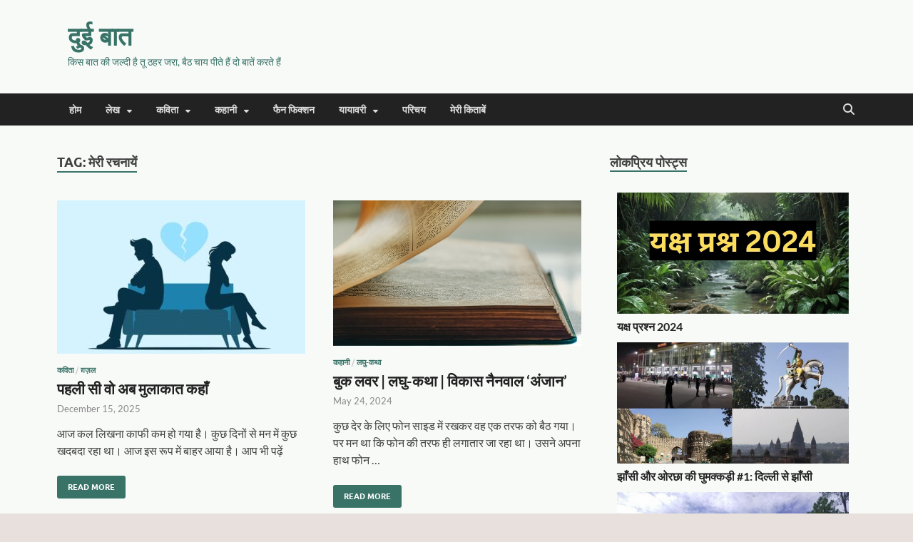

--- FILE ---
content_type: text/html; charset=UTF-8
request_url: https://duibaat.com/tag/%E0%A4%AE%E0%A5%87%E0%A4%B0%E0%A5%80-%E0%A4%B0%E0%A4%9A%E0%A4%A8%E0%A4%BE%E0%A4%AF%E0%A5%87%E0%A4%82/
body_size: 25250
content:
                                                                                                                                                                                                                                                                                                                                                                                                                                         <!DOCTYPE html>
<html dir="ltr" lang="en-US" prefix="og: https://ogp.me/ns#">
<head>
<meta charset="UTF-8">
<meta name="viewport" content="width=device-width, initial-scale=1">
<link rel="profile" href="http://gmpg.org/xfn/11">

<title>मेरी रचनायें - दुई बात</title>
<style>
#wpadminbar #wp-admin-bar-wccp_free_top_button .ab-icon:before {
	content: "\f160";
	color: #02CA02;
	top: 3px;
}
#wpadminbar #wp-admin-bar-wccp_free_top_button .ab-icon {
	transform: rotate(45deg);
}
</style>

		<!-- All in One SEO 4.6.7.1 - aioseo.com -->
		<meta name="robots" content="max-image-preview:large" />
		<link rel="canonical" href="https://duibaat.com/tag/%e0%a4%ae%e0%a5%87%e0%a4%b0%e0%a5%80-%e0%a4%b0%e0%a4%9a%e0%a4%a8%e0%a4%be%e0%a4%af%e0%a5%87%e0%a4%82/" />
		<link rel="next" href="https://duibaat.com/tag/%E0%A4%AE%E0%A5%87%E0%A4%B0%E0%A5%80-%E0%A4%B0%E0%A4%9A%E0%A4%A8%E0%A4%BE%E0%A4%AF%E0%A5%87%E0%A4%82/page/2/" />
		<meta name="generator" content="All in One SEO (AIOSEO) 4.6.7.1" />
		<script type="application/ld+json" class="aioseo-schema">
			{"@context":"https:\/\/schema.org","@graph":[{"@type":"BreadcrumbList","@id":"https:\/\/duibaat.com\/tag\/%E0%A4%AE%E0%A5%87%E0%A4%B0%E0%A5%80-%E0%A4%B0%E0%A4%9A%E0%A4%A8%E0%A4%BE%E0%A4%AF%E0%A5%87%E0%A4%82\/#breadcrumblist","itemListElement":[{"@type":"ListItem","@id":"https:\/\/duibaat.com\/#listItem","position":1,"name":"Home","item":"https:\/\/duibaat.com\/","nextItem":"https:\/\/duibaat.com\/tag\/%e0%a4%ae%e0%a5%87%e0%a4%b0%e0%a5%80-%e0%a4%b0%e0%a4%9a%e0%a4%a8%e0%a4%be%e0%a4%af%e0%a5%87%e0%a4%82\/#listItem"},{"@type":"ListItem","@id":"https:\/\/duibaat.com\/tag\/%e0%a4%ae%e0%a5%87%e0%a4%b0%e0%a5%80-%e0%a4%b0%e0%a4%9a%e0%a4%a8%e0%a4%be%e0%a4%af%e0%a5%87%e0%a4%82\/#listItem","position":2,"name":"\u092e\u0947\u0930\u0940 \u0930\u091a\u0928\u093e\u092f\u0947\u0902","previousItem":"https:\/\/duibaat.com\/#listItem"}]},{"@type":"CollectionPage","@id":"https:\/\/duibaat.com\/tag\/%E0%A4%AE%E0%A5%87%E0%A4%B0%E0%A5%80-%E0%A4%B0%E0%A4%9A%E0%A4%A8%E0%A4%BE%E0%A4%AF%E0%A5%87%E0%A4%82\/#collectionpage","url":"https:\/\/duibaat.com\/tag\/%E0%A4%AE%E0%A5%87%E0%A4%B0%E0%A5%80-%E0%A4%B0%E0%A4%9A%E0%A4%A8%E0%A4%BE%E0%A4%AF%E0%A5%87%E0%A4%82\/","name":"\u092e\u0947\u0930\u0940 \u0930\u091a\u0928\u093e\u092f\u0947\u0902 - \u0926\u0941\u0908 \u092c\u093e\u0924","inLanguage":"en-US","isPartOf":{"@id":"https:\/\/duibaat.com\/#website"},"breadcrumb":{"@id":"https:\/\/duibaat.com\/tag\/%E0%A4%AE%E0%A5%87%E0%A4%B0%E0%A5%80-%E0%A4%B0%E0%A4%9A%E0%A4%A8%E0%A4%BE%E0%A4%AF%E0%A5%87%E0%A4%82\/#breadcrumblist"}},{"@type":"Organization","@id":"https:\/\/duibaat.com\/#organization","name":"duibaat.com","description":"\u0915\u093f\u0938 \u092c\u093e\u0924 \u0915\u0940 \u091c\u0932\u094d\u0926\u0940 \u0939\u0948 \u0924\u0942 \u0920\u0939\u0930 \u091c\u0930\u093e, \u092c\u0948\u0920 \u091a\u093e\u092f \u092a\u0940\u0924\u0947 \u0939\u0948\u0902 \u0926\u094b \u092c\u093e\u0924\u0947\u0902 \u0915\u0930\u0924\u0947 \u0939\u0948\u0902","url":"https:\/\/duibaat.com\/","logo":{"@type":"ImageObject","url":"571","@id":"https:\/\/duibaat.com\/tag\/%E0%A4%AE%E0%A5%87%E0%A4%B0%E0%A5%80-%E0%A4%B0%E0%A4%9A%E0%A4%A8%E0%A4%BE%E0%A4%AF%E0%A5%87%E0%A4%82\/#organizationLogo"},"image":{"@id":"https:\/\/duibaat.com\/tag\/%E0%A4%AE%E0%A5%87%E0%A4%B0%E0%A5%80-%E0%A4%B0%E0%A4%9A%E0%A4%A8%E0%A4%BE%E0%A4%AF%E0%A5%87%E0%A4%82\/#organizationLogo"}},{"@type":"WebSite","@id":"https:\/\/duibaat.com\/#website","url":"https:\/\/duibaat.com\/","name":"duibaat.com","description":"\u0915\u093f\u0938 \u092c\u093e\u0924 \u0915\u0940 \u091c\u0932\u094d\u0926\u0940 \u0939\u0948 \u0924\u0942 \u0920\u0939\u0930 \u091c\u0930\u093e, \u092c\u0948\u0920 \u091a\u093e\u092f \u092a\u0940\u0924\u0947 \u0939\u0948\u0902 \u0926\u094b \u092c\u093e\u0924\u0947\u0902 \u0915\u0930\u0924\u0947 \u0939\u0948\u0902","inLanguage":"en-US","publisher":{"@id":"https:\/\/duibaat.com\/#organization"}}]}
		</script>
		<!-- All in One SEO -->

<link rel='dns-prefetch' href='//www.googletagmanager.com' />
<link rel='dns-prefetch' href='//stats.wp.com' />
<link rel='dns-prefetch' href='//widgets.wp.com' />
<link rel='dns-prefetch' href='//s0.wp.com' />
<link rel='dns-prefetch' href='//0.gravatar.com' />
<link rel='dns-prefetch' href='//1.gravatar.com' />
<link rel='dns-prefetch' href='//2.gravatar.com' />
<link rel='dns-prefetch' href='//pagead2.googlesyndication.com' />
<link rel="alternate" type="application/rss+xml" title="दुई बात &raquo; Feed" href="https://duibaat.com/feed/" />
<link rel="alternate" type="application/rss+xml" title="दुई बात &raquo; Comments Feed" href="https://duibaat.com/comments/feed/" />
<link rel="alternate" type="application/rss+xml" title="दुई बात &raquo; मेरी रचनायें Tag Feed" href="https://duibaat.com/tag/%e0%a4%ae%e0%a5%87%e0%a4%b0%e0%a5%80-%e0%a4%b0%e0%a4%9a%e0%a4%a8%e0%a4%be%e0%a4%af%e0%a5%87%e0%a4%82/feed/" />
<script type="text/javascript">
/* <![CDATA[ */
window._wpemojiSettings = {"baseUrl":"https:\/\/s.w.org\/images\/core\/emoji\/15.0.3\/72x72\/","ext":".png","svgUrl":"https:\/\/s.w.org\/images\/core\/emoji\/15.0.3\/svg\/","svgExt":".svg","source":{"concatemoji":"https:\/\/duibaat.com\/wp-includes\/js\/wp-emoji-release.min.js?ver=6.5.7"}};
/*! This file is auto-generated */
!function(i,n){var o,s,e;function c(e){try{var t={supportTests:e,timestamp:(new Date).valueOf()};sessionStorage.setItem(o,JSON.stringify(t))}catch(e){}}function p(e,t,n){e.clearRect(0,0,e.canvas.width,e.canvas.height),e.fillText(t,0,0);var t=new Uint32Array(e.getImageData(0,0,e.canvas.width,e.canvas.height).data),r=(e.clearRect(0,0,e.canvas.width,e.canvas.height),e.fillText(n,0,0),new Uint32Array(e.getImageData(0,0,e.canvas.width,e.canvas.height).data));return t.every(function(e,t){return e===r[t]})}function u(e,t,n){switch(t){case"flag":return n(e,"\ud83c\udff3\ufe0f\u200d\u26a7\ufe0f","\ud83c\udff3\ufe0f\u200b\u26a7\ufe0f")?!1:!n(e,"\ud83c\uddfa\ud83c\uddf3","\ud83c\uddfa\u200b\ud83c\uddf3")&&!n(e,"\ud83c\udff4\udb40\udc67\udb40\udc62\udb40\udc65\udb40\udc6e\udb40\udc67\udb40\udc7f","\ud83c\udff4\u200b\udb40\udc67\u200b\udb40\udc62\u200b\udb40\udc65\u200b\udb40\udc6e\u200b\udb40\udc67\u200b\udb40\udc7f");case"emoji":return!n(e,"\ud83d\udc26\u200d\u2b1b","\ud83d\udc26\u200b\u2b1b")}return!1}function f(e,t,n){var r="undefined"!=typeof WorkerGlobalScope&&self instanceof WorkerGlobalScope?new OffscreenCanvas(300,150):i.createElement("canvas"),a=r.getContext("2d",{willReadFrequently:!0}),o=(a.textBaseline="top",a.font="600 32px Arial",{});return e.forEach(function(e){o[e]=t(a,e,n)}),o}function t(e){var t=i.createElement("script");t.src=e,t.defer=!0,i.head.appendChild(t)}"undefined"!=typeof Promise&&(o="wpEmojiSettingsSupports",s=["flag","emoji"],n.supports={everything:!0,everythingExceptFlag:!0},e=new Promise(function(e){i.addEventListener("DOMContentLoaded",e,{once:!0})}),new Promise(function(t){var n=function(){try{var e=JSON.parse(sessionStorage.getItem(o));if("object"==typeof e&&"number"==typeof e.timestamp&&(new Date).valueOf()<e.timestamp+604800&&"object"==typeof e.supportTests)return e.supportTests}catch(e){}return null}();if(!n){if("undefined"!=typeof Worker&&"undefined"!=typeof OffscreenCanvas&&"undefined"!=typeof URL&&URL.createObjectURL&&"undefined"!=typeof Blob)try{var e="postMessage("+f.toString()+"("+[JSON.stringify(s),u.toString(),p.toString()].join(",")+"));",r=new Blob([e],{type:"text/javascript"}),a=new Worker(URL.createObjectURL(r),{name:"wpTestEmojiSupports"});return void(a.onmessage=function(e){c(n=e.data),a.terminate(),t(n)})}catch(e){}c(n=f(s,u,p))}t(n)}).then(function(e){for(var t in e)n.supports[t]=e[t],n.supports.everything=n.supports.everything&&n.supports[t],"flag"!==t&&(n.supports.everythingExceptFlag=n.supports.everythingExceptFlag&&n.supports[t]);n.supports.everythingExceptFlag=n.supports.everythingExceptFlag&&!n.supports.flag,n.DOMReady=!1,n.readyCallback=function(){n.DOMReady=!0}}).then(function(){return e}).then(function(){var e;n.supports.everything||(n.readyCallback(),(e=n.source||{}).concatemoji?t(e.concatemoji):e.wpemoji&&e.twemoji&&(t(e.twemoji),t(e.wpemoji)))}))}((window,document),window._wpemojiSettings);
/* ]]> */
</script>

<style id='wp-emoji-styles-inline-css' type='text/css'>

	img.wp-smiley, img.emoji {
		display: inline !important;
		border: none !important;
		box-shadow: none !important;
		height: 1em !important;
		width: 1em !important;
		margin: 0 0.07em !important;
		vertical-align: -0.1em !important;
		background: none !important;
		padding: 0 !important;
	}
</style>
<link rel='stylesheet' id='wp-block-library-css' href='https://duibaat.com/wp-includes/css/dist/block-library/style.min.css?ver=6.5.7' type='text/css' media='all' />
<style id='wp-block-library-theme-inline-css' type='text/css'>
.wp-block-audio figcaption{color:#555;font-size:13px;text-align:center}.is-dark-theme .wp-block-audio figcaption{color:#ffffffa6}.wp-block-audio{margin:0 0 1em}.wp-block-code{border:1px solid #ccc;border-radius:4px;font-family:Menlo,Consolas,monaco,monospace;padding:.8em 1em}.wp-block-embed figcaption{color:#555;font-size:13px;text-align:center}.is-dark-theme .wp-block-embed figcaption{color:#ffffffa6}.wp-block-embed{margin:0 0 1em}.blocks-gallery-caption{color:#555;font-size:13px;text-align:center}.is-dark-theme .blocks-gallery-caption{color:#ffffffa6}.wp-block-image figcaption{color:#555;font-size:13px;text-align:center}.is-dark-theme .wp-block-image figcaption{color:#ffffffa6}.wp-block-image{margin:0 0 1em}.wp-block-pullquote{border-bottom:4px solid;border-top:4px solid;color:currentColor;margin-bottom:1.75em}.wp-block-pullquote cite,.wp-block-pullquote footer,.wp-block-pullquote__citation{color:currentColor;font-size:.8125em;font-style:normal;text-transform:uppercase}.wp-block-quote{border-left:.25em solid;margin:0 0 1.75em;padding-left:1em}.wp-block-quote cite,.wp-block-quote footer{color:currentColor;font-size:.8125em;font-style:normal;position:relative}.wp-block-quote.has-text-align-right{border-left:none;border-right:.25em solid;padding-left:0;padding-right:1em}.wp-block-quote.has-text-align-center{border:none;padding-left:0}.wp-block-quote.is-large,.wp-block-quote.is-style-large,.wp-block-quote.is-style-plain{border:none}.wp-block-search .wp-block-search__label{font-weight:700}.wp-block-search__button{border:1px solid #ccc;padding:.375em .625em}:where(.wp-block-group.has-background){padding:1.25em 2.375em}.wp-block-separator.has-css-opacity{opacity:.4}.wp-block-separator{border:none;border-bottom:2px solid;margin-left:auto;margin-right:auto}.wp-block-separator.has-alpha-channel-opacity{opacity:1}.wp-block-separator:not(.is-style-wide):not(.is-style-dots){width:100px}.wp-block-separator.has-background:not(.is-style-dots){border-bottom:none;height:1px}.wp-block-separator.has-background:not(.is-style-wide):not(.is-style-dots){height:2px}.wp-block-table{margin:0 0 1em}.wp-block-table td,.wp-block-table th{word-break:normal}.wp-block-table figcaption{color:#555;font-size:13px;text-align:center}.is-dark-theme .wp-block-table figcaption{color:#ffffffa6}.wp-block-video figcaption{color:#555;font-size:13px;text-align:center}.is-dark-theme .wp-block-video figcaption{color:#ffffffa6}.wp-block-video{margin:0 0 1em}.wp-block-template-part.has-background{margin-bottom:0;margin-top:0;padding:1.25em 2.375em}
</style>
<link rel='stylesheet' id='magazine-blocks-blocks-css' href='https://duibaat.com/wp-content/plugins/magazine-blocks/dist/style-blocks.css?ver=44e09b00ae683c55b4db' type='text/css' media='all' />
<style id='magazine-blocks-blocks-inline-css' type='text/css'>
.mzb-section-a27ddf09{padding:0px;margin:16px 0px 0px 0px;}.mzb-post-list-39f1fdc7 .mzb-post-date a{color:#414141;}.mzb-post-list-39f1fdc7 .mzb-post-date svg{fill:#414141;}.mzb-post-list-39f1fdc7 .mzb-post-title a:hover{color:#838383;}.mzb-post-list-39f1fdc7 .mzb-post-title a{color:#150c01;font-weight:500;}.mzb-post-list-39f1fdc7 .mzb-post{background-color:#eeeeee;}.mzb-section-c364136a.mzb-section{background-color:;}.mzb-section-c364136a > [class*="mzb-container"]  > .mzb-section-inner{min-height:38vh;}.mzb-column-9196a42e,.mzb-column-341562f8,.mzb-column-73e5a3f7,.mzb-column-4910a3e3{width:100%;}.mzb-section-2fa89e27,.mzb-section-c364136a,.mzb-section-ad3d7499{padding:0px;}.mzb-section-2fa89e27 > .mzb-overlay,.mzb-section-c364136a > .mzb-overlay,.mzb-section-ad3d7499 > .mzb-overlay,.mzb-section-a27ddf09 > .mzb-overlay{background-color:rgba(37, 99, 235,0.3);}.mzb-section-2fa89e27 > [class*="mzb-container"] > .mzb-section-inner,.mzb-section-c364136a > [class*="mzb-container"] > .mzb-section-inner,.mzb-section-ad3d7499 > [class*="mzb-container"] > .mzb-section-inner,.mzb-section-a27ddf09 > [class*="mzb-container"] > .mzb-section-inner{row-gap:30px;--colSpacing:30px;margin-left:calc(var(--colSpacing) * -1);align-items:;}.mzb-section-2fa89e27 > .mzb-container,.mzb-section-c364136a > .mzb-container,.mzb-section-ad3d7499 > .mzb-container,.mzb-section-a27ddf09 > .mzb-container{max-width:1170px;}.mzb-post-list-05e830e1 .mzb-post-title a{font-weight:500;}.mzb-post-list-05e830e1 .mzb-post-heading.mzb-heading-layout-2-style-1{border-bottom-color:#ff332a;}.mzb-post-list-05e830e1 .mzb-post-heading h2::before{background-color:#ff332a;}.mzb-post-list-05e830e1 .mzb-post-heading h2, .mzb-post-list-05e830e1 .mzb-post-heading.mzb-heading-layout-2-style-1 h2{color:#ffff;}.mzb-post-list-05e830e1 .mzb-post-content,.mzb-post-list-39f1fdc7 .mzb-post-content{align-self:flex-start;text-align:left;}.mzb-post-list-05e830e1 .mzb-post .mzb-post-entry-meta,.mzb-post-list-05e830e1 .mzb-pagination-numbers, .mzb-post-list-05e830e1 .mzb-pagination-numbers .components-flex,.mzb-post-list-39f1fdc7 .mzb-post .mzb-post-entry-meta,.mzb-post-list-39f1fdc7 .mzb-pagination-numbers, .mzb-post-list-39f1fdc7 .mzb-pagination-numbers .components-flex{justify-content:left;}@media (max-width: 992px){.mzb-column-9196a42e,.mzb-column-341562f8,.mzb-column-73e5a3f7,.mzb-column-4910a3e3{width:100%;}.mzb-section-2fa89e27,.mzb-section-c364136a,.mzb-section-ad3d7499,.mzb-section-a27ddf09{padding:0px 15px;}}@media (max-width: 768px){.mzb-section-ad3d7499{margin:48px 0px;}.mzb-section-c364136a > [class*="mzb-container"]  > .mzb-section-inner{min-height:25px;}.mzb-column-9196a42e,.mzb-column-341562f8,.mzb-column-73e5a3f7,.mzb-column-4910a3e3{width:100%;}}
</style>
<link rel='stylesheet' id='mediaelement-css' href='https://duibaat.com/wp-includes/js/mediaelement/mediaelementplayer-legacy.min.css?ver=4.2.17' type='text/css' media='all' />
<link rel='stylesheet' id='wp-mediaelement-css' href='https://duibaat.com/wp-includes/js/mediaelement/wp-mediaelement.min.css?ver=6.5.7' type='text/css' media='all' />
<style id='jetpack-sharing-buttons-style-inline-css' type='text/css'>
.jetpack-sharing-buttons__services-list{display:flex;flex-direction:row;flex-wrap:wrap;gap:0;list-style-type:none;margin:5px;padding:0}.jetpack-sharing-buttons__services-list.has-small-icon-size{font-size:12px}.jetpack-sharing-buttons__services-list.has-normal-icon-size{font-size:16px}.jetpack-sharing-buttons__services-list.has-large-icon-size{font-size:24px}.jetpack-sharing-buttons__services-list.has-huge-icon-size{font-size:36px}@media print{.jetpack-sharing-buttons__services-list{display:none!important}}.editor-styles-wrapper .wp-block-jetpack-sharing-buttons{gap:0;padding-inline-start:0}ul.jetpack-sharing-buttons__services-list.has-background{padding:1.25em 2.375em}
</style>
<style id='classic-theme-styles-inline-css' type='text/css'>
/*! This file is auto-generated */
.wp-block-button__link{color:#fff;background-color:#32373c;border-radius:9999px;box-shadow:none;text-decoration:none;padding:calc(.667em + 2px) calc(1.333em + 2px);font-size:1.125em}.wp-block-file__button{background:#32373c;color:#fff;text-decoration:none}
</style>
<style id='global-styles-inline-css' type='text/css'>
body{--wp--preset--color--black: #000000;--wp--preset--color--cyan-bluish-gray: #abb8c3;--wp--preset--color--white: #ffffff;--wp--preset--color--pale-pink: #f78da7;--wp--preset--color--vivid-red: #cf2e2e;--wp--preset--color--luminous-vivid-orange: #ff6900;--wp--preset--color--luminous-vivid-amber: #fcb900;--wp--preset--color--light-green-cyan: #7bdcb5;--wp--preset--color--vivid-green-cyan: #00d084;--wp--preset--color--pale-cyan-blue: #8ed1fc;--wp--preset--color--vivid-cyan-blue: #0693e3;--wp--preset--color--vivid-purple: #9b51e0;--wp--preset--gradient--vivid-cyan-blue-to-vivid-purple: linear-gradient(135deg,rgba(6,147,227,1) 0%,rgb(155,81,224) 100%);--wp--preset--gradient--light-green-cyan-to-vivid-green-cyan: linear-gradient(135deg,rgb(122,220,180) 0%,rgb(0,208,130) 100%);--wp--preset--gradient--luminous-vivid-amber-to-luminous-vivid-orange: linear-gradient(135deg,rgba(252,185,0,1) 0%,rgba(255,105,0,1) 100%);--wp--preset--gradient--luminous-vivid-orange-to-vivid-red: linear-gradient(135deg,rgba(255,105,0,1) 0%,rgb(207,46,46) 100%);--wp--preset--gradient--very-light-gray-to-cyan-bluish-gray: linear-gradient(135deg,rgb(238,238,238) 0%,rgb(169,184,195) 100%);--wp--preset--gradient--cool-to-warm-spectrum: linear-gradient(135deg,rgb(74,234,220) 0%,rgb(151,120,209) 20%,rgb(207,42,186) 40%,rgb(238,44,130) 60%,rgb(251,105,98) 80%,rgb(254,248,76) 100%);--wp--preset--gradient--blush-light-purple: linear-gradient(135deg,rgb(255,206,236) 0%,rgb(152,150,240) 100%);--wp--preset--gradient--blush-bordeaux: linear-gradient(135deg,rgb(254,205,165) 0%,rgb(254,45,45) 50%,rgb(107,0,62) 100%);--wp--preset--gradient--luminous-dusk: linear-gradient(135deg,rgb(255,203,112) 0%,rgb(199,81,192) 50%,rgb(65,88,208) 100%);--wp--preset--gradient--pale-ocean: linear-gradient(135deg,rgb(255,245,203) 0%,rgb(182,227,212) 50%,rgb(51,167,181) 100%);--wp--preset--gradient--electric-grass: linear-gradient(135deg,rgb(202,248,128) 0%,rgb(113,206,126) 100%);--wp--preset--gradient--midnight: linear-gradient(135deg,rgb(2,3,129) 0%,rgb(40,116,252) 100%);--wp--preset--font-size--small: 13px;--wp--preset--font-size--medium: 20px;--wp--preset--font-size--large: 36px;--wp--preset--font-size--x-large: 42px;--wp--preset--spacing--20: 0.44rem;--wp--preset--spacing--30: 0.67rem;--wp--preset--spacing--40: 1rem;--wp--preset--spacing--50: 1.5rem;--wp--preset--spacing--60: 2.25rem;--wp--preset--spacing--70: 3.38rem;--wp--preset--spacing--80: 5.06rem;--wp--preset--shadow--natural: 6px 6px 9px rgba(0, 0, 0, 0.2);--wp--preset--shadow--deep: 12px 12px 50px rgba(0, 0, 0, 0.4);--wp--preset--shadow--sharp: 6px 6px 0px rgba(0, 0, 0, 0.2);--wp--preset--shadow--outlined: 6px 6px 0px -3px rgba(255, 255, 255, 1), 6px 6px rgba(0, 0, 0, 1);--wp--preset--shadow--crisp: 6px 6px 0px rgba(0, 0, 0, 1);}:where(.is-layout-flex){gap: 0.5em;}:where(.is-layout-grid){gap: 0.5em;}body .is-layout-flex{display: flex;}body .is-layout-flex{flex-wrap: wrap;align-items: center;}body .is-layout-flex > *{margin: 0;}body .is-layout-grid{display: grid;}body .is-layout-grid > *{margin: 0;}:where(.wp-block-columns.is-layout-flex){gap: 2em;}:where(.wp-block-columns.is-layout-grid){gap: 2em;}:where(.wp-block-post-template.is-layout-flex){gap: 1.25em;}:where(.wp-block-post-template.is-layout-grid){gap: 1.25em;}.has-black-color{color: var(--wp--preset--color--black) !important;}.has-cyan-bluish-gray-color{color: var(--wp--preset--color--cyan-bluish-gray) !important;}.has-white-color{color: var(--wp--preset--color--white) !important;}.has-pale-pink-color{color: var(--wp--preset--color--pale-pink) !important;}.has-vivid-red-color{color: var(--wp--preset--color--vivid-red) !important;}.has-luminous-vivid-orange-color{color: var(--wp--preset--color--luminous-vivid-orange) !important;}.has-luminous-vivid-amber-color{color: var(--wp--preset--color--luminous-vivid-amber) !important;}.has-light-green-cyan-color{color: var(--wp--preset--color--light-green-cyan) !important;}.has-vivid-green-cyan-color{color: var(--wp--preset--color--vivid-green-cyan) !important;}.has-pale-cyan-blue-color{color: var(--wp--preset--color--pale-cyan-blue) !important;}.has-vivid-cyan-blue-color{color: var(--wp--preset--color--vivid-cyan-blue) !important;}.has-vivid-purple-color{color: var(--wp--preset--color--vivid-purple) !important;}.has-black-background-color{background-color: var(--wp--preset--color--black) !important;}.has-cyan-bluish-gray-background-color{background-color: var(--wp--preset--color--cyan-bluish-gray) !important;}.has-white-background-color{background-color: var(--wp--preset--color--white) !important;}.has-pale-pink-background-color{background-color: var(--wp--preset--color--pale-pink) !important;}.has-vivid-red-background-color{background-color: var(--wp--preset--color--vivid-red) !important;}.has-luminous-vivid-orange-background-color{background-color: var(--wp--preset--color--luminous-vivid-orange) !important;}.has-luminous-vivid-amber-background-color{background-color: var(--wp--preset--color--luminous-vivid-amber) !important;}.has-light-green-cyan-background-color{background-color: var(--wp--preset--color--light-green-cyan) !important;}.has-vivid-green-cyan-background-color{background-color: var(--wp--preset--color--vivid-green-cyan) !important;}.has-pale-cyan-blue-background-color{background-color: var(--wp--preset--color--pale-cyan-blue) !important;}.has-vivid-cyan-blue-background-color{background-color: var(--wp--preset--color--vivid-cyan-blue) !important;}.has-vivid-purple-background-color{background-color: var(--wp--preset--color--vivid-purple) !important;}.has-black-border-color{border-color: var(--wp--preset--color--black) !important;}.has-cyan-bluish-gray-border-color{border-color: var(--wp--preset--color--cyan-bluish-gray) !important;}.has-white-border-color{border-color: var(--wp--preset--color--white) !important;}.has-pale-pink-border-color{border-color: var(--wp--preset--color--pale-pink) !important;}.has-vivid-red-border-color{border-color: var(--wp--preset--color--vivid-red) !important;}.has-luminous-vivid-orange-border-color{border-color: var(--wp--preset--color--luminous-vivid-orange) !important;}.has-luminous-vivid-amber-border-color{border-color: var(--wp--preset--color--luminous-vivid-amber) !important;}.has-light-green-cyan-border-color{border-color: var(--wp--preset--color--light-green-cyan) !important;}.has-vivid-green-cyan-border-color{border-color: var(--wp--preset--color--vivid-green-cyan) !important;}.has-pale-cyan-blue-border-color{border-color: var(--wp--preset--color--pale-cyan-blue) !important;}.has-vivid-cyan-blue-border-color{border-color: var(--wp--preset--color--vivid-cyan-blue) !important;}.has-vivid-purple-border-color{border-color: var(--wp--preset--color--vivid-purple) !important;}.has-vivid-cyan-blue-to-vivid-purple-gradient-background{background: var(--wp--preset--gradient--vivid-cyan-blue-to-vivid-purple) !important;}.has-light-green-cyan-to-vivid-green-cyan-gradient-background{background: var(--wp--preset--gradient--light-green-cyan-to-vivid-green-cyan) !important;}.has-luminous-vivid-amber-to-luminous-vivid-orange-gradient-background{background: var(--wp--preset--gradient--luminous-vivid-amber-to-luminous-vivid-orange) !important;}.has-luminous-vivid-orange-to-vivid-red-gradient-background{background: var(--wp--preset--gradient--luminous-vivid-orange-to-vivid-red) !important;}.has-very-light-gray-to-cyan-bluish-gray-gradient-background{background: var(--wp--preset--gradient--very-light-gray-to-cyan-bluish-gray) !important;}.has-cool-to-warm-spectrum-gradient-background{background: var(--wp--preset--gradient--cool-to-warm-spectrum) !important;}.has-blush-light-purple-gradient-background{background: var(--wp--preset--gradient--blush-light-purple) !important;}.has-blush-bordeaux-gradient-background{background: var(--wp--preset--gradient--blush-bordeaux) !important;}.has-luminous-dusk-gradient-background{background: var(--wp--preset--gradient--luminous-dusk) !important;}.has-pale-ocean-gradient-background{background: var(--wp--preset--gradient--pale-ocean) !important;}.has-electric-grass-gradient-background{background: var(--wp--preset--gradient--electric-grass) !important;}.has-midnight-gradient-background{background: var(--wp--preset--gradient--midnight) !important;}.has-small-font-size{font-size: var(--wp--preset--font-size--small) !important;}.has-medium-font-size{font-size: var(--wp--preset--font-size--medium) !important;}.has-large-font-size{font-size: var(--wp--preset--font-size--large) !important;}.has-x-large-font-size{font-size: var(--wp--preset--font-size--x-large) !important;}
.wp-block-navigation a:where(:not(.wp-element-button)){color: inherit;}
:where(.wp-block-post-template.is-layout-flex){gap: 1.25em;}:where(.wp-block-post-template.is-layout-grid){gap: 1.25em;}
:where(.wp-block-columns.is-layout-flex){gap: 2em;}:where(.wp-block-columns.is-layout-grid){gap: 2em;}
.wp-block-pullquote{font-size: 1.5em;line-height: 1.6;}
</style>
<style id='magazine-blocks-global-styles-inline-css' type='text/css'>
:root {--mzb-colors-primary: #2563eb;
--mzb-colors-secondary: #54595F;
--mzb-colors-text: #7A7A7A;
--mzb-colors-accent: #61CE70;
--mzb-font-weights-primary: 600;
--mzb-font-weights-secondary: 400;
--mzb-font-weights-text: 600;
--mzb-font-weights-accent: 500;}.mzb-typography-primary {font-weight: var(--mzb-font-weights-primary) !important;}.mzb-typography-secondary {font-weight: var(--mzb-font-weights-secondary) !important;}.mzb-typography-text {font-weight: var(--mzb-font-weights-text) !important;}.mzb-typography-accent {font-weight: var(--mzb-font-weights-accent) !important;}
</style>
<link rel='stylesheet' id='dashicons-css' href='https://duibaat.com/wp-includes/css/dashicons.min.css?ver=6.5.7' type='text/css' media='all' />
<link rel='stylesheet' id='post-views-counter-frontend-css' href='https://duibaat.com/wp-content/plugins/post-views-counter/css/frontend.min.css?ver=1.4.7' type='text/css' media='all' />
<link rel='stylesheet' id='hitmag-fonts-css' href='https://duibaat.com/wp-content/themes/hitmag/css/fonts.css' type='text/css' media='all' />
<link rel='stylesheet' id='hitmag-font-awesome-css' href='https://duibaat.com/wp-content/themes/hitmag/css/all.min.css?ver=6.5.1' type='text/css' media='all' />
<link rel='stylesheet' id='hitmag-style-css' href='https://duibaat.com/wp-content/themes/hitmag/style.css?ver=1.3.9' type='text/css' media='all' />
<link rel='stylesheet' id='jetpack_css-css' href='https://duibaat.com/wp-content/plugins/jetpack/css/jetpack.css?ver=13.6.1' type='text/css' media='all' />
<script type="text/javascript" src="https://duibaat.com/wp-includes/js/jquery/jquery.min.js?ver=3.7.1" id="jquery-core-js"></script>
<script type="text/javascript" src="https://duibaat.com/wp-includes/js/jquery/jquery-migrate.min.js?ver=3.4.1" id="jquery-migrate-js"></script>
<!--[if lt IE 9]>
<script type="text/javascript" src="https://duibaat.com/wp-content/themes/hitmag/js/html5shiv.min.js?ver=6.5.7" id="html5shiv-js"></script>
<![endif]-->

<!-- Google tag (gtag.js) snippet added by Site Kit -->

<!-- Google Analytics snippet added by Site Kit -->
<script type="text/javascript" src="https://www.googletagmanager.com/gtag/js?id=G-Q8X3WK4YJB" id="google_gtagjs-js" async></script>
<script type="text/javascript" id="google_gtagjs-js-after">
/* <![CDATA[ */
window.dataLayer = window.dataLayer || [];function gtag(){dataLayer.push(arguments);}
gtag("set","linker",{"domains":["duibaat.com"]});
gtag("js", new Date());
gtag("set", "developer_id.dZTNiMT", true);
gtag("config", "G-Q8X3WK4YJB");
/* ]]> */
</script>

<!-- End Google tag (gtag.js) snippet added by Site Kit -->
<link rel="https://api.w.org/" href="https://duibaat.com/wp-json/" /><link rel="alternate" type="application/json" href="https://duibaat.com/wp-json/wp/v2/tags/304" /><link rel="EditURI" type="application/rsd+xml" title="RSD" href="https://duibaat.com/xmlrpc.php?rsd" />
<meta name="generator" content="WordPress 6.5.7" />
<meta name="generator" content="Site Kit by Google 1.132.0" /><meta name="google-site-verification" content="j5a1bddTdcPQmfHpX_phkcKvt0PqksIg6ueXxcrYuug" />
<script async src="https://pagead2.googlesyndication.com/pagead/js/adsbygoogle.js?client=ca-pub-5361212792465246"
     crossorigin="anonymous"></script><script>window._MAGAZINE_BLOCKS_WEBPACK_PUBLIC_PATH_ = "https://duibaat.com/wp-content/plugins/magazine-blocks/dist/"</script><script id="wpcp_disable_selection" type="text/javascript">
var image_save_msg='You are not allowed to save images!';
	var no_menu_msg='Context Menu disabled!';
	var smessage = "अगर आप इस पोस्ट के लिंक को पाठकों के साथ साझा करेंगे तो मैं आपका आभारी रहूँगा।";

function disableEnterKey(e)
{
	var elemtype = e.target.tagName;
	
	elemtype = elemtype.toUpperCase();
	
	if (elemtype == "TEXT" || elemtype == "TEXTAREA" || elemtype == "INPUT" || elemtype == "PASSWORD" || elemtype == "SELECT" || elemtype == "OPTION" || elemtype == "EMBED")
	{
		elemtype = 'TEXT';
	}
	
	if (e.ctrlKey){
     var key;
     if(window.event)
          key = window.event.keyCode;     //IE
     else
          key = e.which;     //firefox (97)
    //if (key != 17) alert(key);
     if (elemtype!= 'TEXT' && (key == 97 || key == 65 || key == 67 || key == 99 || key == 88 || key == 120 || key == 26 || key == 85  || key == 86 || key == 83 || key == 43 || key == 73))
     {
		if(wccp_free_iscontenteditable(e)) return true;
		show_wpcp_message('You are not allowed to copy content or view source');
		return false;
     }else
     	return true;
     }
}


/*For contenteditable tags*/
function wccp_free_iscontenteditable(e)
{
	var e = e || window.event; // also there is no e.target property in IE. instead IE uses window.event.srcElement
  	
	var target = e.target || e.srcElement;

	var elemtype = e.target.nodeName;
	
	elemtype = elemtype.toUpperCase();
	
	var iscontenteditable = "false";
		
	if(typeof target.getAttribute!="undefined" ) iscontenteditable = target.getAttribute("contenteditable"); // Return true or false as string
	
	var iscontenteditable2 = false;
	
	if(typeof target.isContentEditable!="undefined" ) iscontenteditable2 = target.isContentEditable; // Return true or false as boolean

	if(target.parentElement.isContentEditable) iscontenteditable2 = true;
	
	if (iscontenteditable == "true" || iscontenteditable2 == true)
	{
		if(typeof target.style!="undefined" ) target.style.cursor = "text";
		
		return true;
	}
}

////////////////////////////////////
function disable_copy(e)
{	
	var e = e || window.event; // also there is no e.target property in IE. instead IE uses window.event.srcElement
	
	var elemtype = e.target.tagName;
	
	elemtype = elemtype.toUpperCase();
	
	if (elemtype == "TEXT" || elemtype == "TEXTAREA" || elemtype == "INPUT" || elemtype == "PASSWORD" || elemtype == "SELECT" || elemtype == "OPTION" || elemtype == "EMBED")
	{
		elemtype = 'TEXT';
	}
	
	if(wccp_free_iscontenteditable(e)) return true;
	
	var isSafari = /Safari/.test(navigator.userAgent) && /Apple Computer/.test(navigator.vendor);
	
	var checker_IMG = '';
	if (elemtype == "IMG" && checker_IMG == 'checked' && e.detail >= 2) {show_wpcp_message(alertMsg_IMG);return false;}
	if (elemtype != "TEXT")
	{
		if (smessage !== "" && e.detail == 2)
			show_wpcp_message(smessage);
		
		if (isSafari)
			return true;
		else
			return false;
	}	
}

//////////////////////////////////////////
function disable_copy_ie()
{
	var e = e || window.event;
	var elemtype = window.event.srcElement.nodeName;
	elemtype = elemtype.toUpperCase();
	if(wccp_free_iscontenteditable(e)) return true;
	if (elemtype == "IMG") {show_wpcp_message(alertMsg_IMG);return false;}
	if (elemtype != "TEXT" && elemtype != "TEXTAREA" && elemtype != "INPUT" && elemtype != "PASSWORD" && elemtype != "SELECT" && elemtype != "OPTION" && elemtype != "EMBED")
	{
		return false;
	}
}	
function reEnable()
{
	return true;
}
document.onkeydown = disableEnterKey;
document.onselectstart = disable_copy_ie;
if(navigator.userAgent.indexOf('MSIE')==-1)
{
	document.onmousedown = disable_copy;
	document.onclick = reEnable;
}
function disableSelection(target)
{
    //For IE This code will work
    if (typeof target.onselectstart!="undefined")
    target.onselectstart = disable_copy_ie;
    
    //For Firefox This code will work
    else if (typeof target.style.MozUserSelect!="undefined")
    {target.style.MozUserSelect="none";}
    
    //All other  (ie: Opera) This code will work
    else
    target.onmousedown=function(){return false}
    target.style.cursor = "default";
}
//Calling the JS function directly just after body load
window.onload = function(){disableSelection(document.body);};

//////////////////special for safari Start////////////////
var onlongtouch;
var timer;
var touchduration = 1000; //length of time we want the user to touch before we do something

var elemtype = "";
function touchstart(e) {
	var e = e || window.event;
  // also there is no e.target property in IE.
  // instead IE uses window.event.srcElement
  	var target = e.target || e.srcElement;
	
	elemtype = window.event.srcElement.nodeName;
	
	elemtype = elemtype.toUpperCase();
	
	if(!wccp_pro_is_passive()) e.preventDefault();
	if (!timer) {
		timer = setTimeout(onlongtouch, touchduration);
	}
}

function touchend() {
    //stops short touches from firing the event
    if (timer) {
        clearTimeout(timer);
        timer = null;
    }
	onlongtouch();
}

onlongtouch = function(e) { //this will clear the current selection if anything selected
	
	if (elemtype != "TEXT" && elemtype != "TEXTAREA" && elemtype != "INPUT" && elemtype != "PASSWORD" && elemtype != "SELECT" && elemtype != "EMBED" && elemtype != "OPTION")	
	{
		if (window.getSelection) {
			if (window.getSelection().empty) {  // Chrome
			window.getSelection().empty();
			} else if (window.getSelection().removeAllRanges) {  // Firefox
			window.getSelection().removeAllRanges();
			}
		} else if (document.selection) {  // IE?
			document.selection.empty();
		}
		return false;
	}
};

document.addEventListener("DOMContentLoaded", function(event) { 
    window.addEventListener("touchstart", touchstart, false);
    window.addEventListener("touchend", touchend, false);
});

function wccp_pro_is_passive() {

  var cold = false,
  hike = function() {};

  try {
	  const object1 = {};
  var aid = Object.defineProperty(object1, 'passive', {
  get() {cold = true}
  });
  window.addEventListener('test', hike, aid);
  window.removeEventListener('test', hike, aid);
  } catch (e) {}

  return cold;
}
/*special for safari End*/
</script>
<script id="wpcp_disable_Right_Click" type="text/javascript">
document.ondragstart = function() { return false;}
	function nocontext(e) {
	   return false;
	}
	document.oncontextmenu = nocontext;
</script>
<style>
.unselectable
{
-moz-user-select:none;
-webkit-user-select:none;
cursor: default;
}
html
{
-webkit-touch-callout: none;
-webkit-user-select: none;
-khtml-user-select: none;
-moz-user-select: none;
-ms-user-select: none;
user-select: none;
-webkit-tap-highlight-color: rgba(0,0,0,0);
}
</style>
<script id="wpcp_css_disable_selection" type="text/javascript">
var e = document.getElementsByTagName('body')[0];
if(e)
{
	e.setAttribute('unselectable',"on");
}
</script>
	<style>img#wpstats{display:none}</style>
				<style type="text/css">
			
			button,
			input[type="button"],
			input[type="reset"],
			input[type="submit"] {
				background: #397368;
			}

            .th-readmore {
                background: #397368;
            }           

            a:hover {
                color: #397368;
            } 

            .main-navigation a:hover {
                background-color: #397368;
            }

            .main-navigation .current_page_item > a,
            .main-navigation .current-menu-item > a,
            .main-navigation .current_page_ancestor > a,
            .main-navigation .current-menu-ancestor > a {
                background-color: #397368;
            }

            #main-nav-button:hover {
                background-color: #397368;
            }

            .post-navigation .post-title:hover {
                color: #397368;
            }

            .top-navigation a:hover {
                color: #397368;
            }

            .top-navigation ul ul a:hover {
                background: #397368;
            }

            #top-nav-button:hover {
                color: #397368;
            }

            .responsive-mainnav li a:hover,
            .responsive-topnav li a:hover {
                background: #397368;
            }

            #hm-search-form .search-form .search-submit {
                background-color: #397368;
            }

            .nav-links .current {
                background: #397368;
            }

            .is-style-hitmag-widget-title,
            .elementor-widget-container h5,
            .widgettitle,
            .widget-title {
                border-bottom: 2px solid #397368;
            }

            .footer-widget-title {
                border-bottom: 2px solid #397368;
            }

            .widget-area a:hover {
                color: #397368;
            }

            .footer-widget-area .widget a:hover {
                color: #397368;
            }

            .site-info a:hover {
                color: #397368;
            }

            .wp-block-search .wp-block-search__button,
            .search-form .search-submit {
                background: #397368;
            }

            .hmb-entry-title a:hover {
                color: #397368;
            }

            .hmb-entry-meta a:hover,
            .hms-meta a:hover {
                color: #397368;
            }

            .hms-title a:hover {
                color: #397368;
            }

            .hmw-grid-post .post-title a:hover {
                color: #397368;
            }

            .footer-widget-area .hmw-grid-post .post-title a:hover,
            .footer-widget-area .hmb-entry-title a:hover,
            .footer-widget-area .hms-title a:hover {
                color: #397368;
            }

            .hm-tabs-wdt .ui-state-active {
                border-bottom: 2px solid #397368;
            }

            a.hm-viewall {
                background: #397368;
            }

            #hitmag-tags a,
            .widget_tag_cloud .tagcloud a {
                background: #397368;
            }

            .site-title a {
                color: #397368;
            }

            .hitmag-post .entry-title a:hover {
                color: #397368;
            }

            .hitmag-post .entry-meta a:hover {
                color: #397368;
            }

            .cat-links a {
                color: #397368;
            }

            .hitmag-single .entry-meta a:hover {
                color: #397368;
            }

            .hitmag-single .author a:hover {
                color: #397368;
            }

            .hm-author-content .author-posts-link {
                color: #397368;
            }

            .hm-tags-links a:hover {
                background: #397368;
            }

            .hm-tagged {
                background: #397368;
            }

            .hm-edit-link a.post-edit-link {
                background: #397368;
            }

            .arc-page-title {
                border-bottom: 2px solid #397368;
            }

            .srch-page-title {
                border-bottom: 2px solid #397368;
            }

            .hm-slider-details .cat-links {
                background: #397368;
            }

            .hm-rel-post .post-title a:hover {
                color: #397368;
            }

            .comment-author a {
                color: #397368;
            }

            .comment-metadata a:hover,
            .comment-metadata a:focus,
            .pingback .comment-edit-link:hover,
            .pingback .comment-edit-link:focus {
                color: #397368;
            }

            .comment-reply-link:hover,
            .comment-reply-link:focus {
                background: #397368;
            }

            .required {
                color: #397368;
            }

            blockquote {
                border-left: 3px solid #397368;
            }

            .comment-reply-title small a:before {
                color: #397368;
            }
            
            .woocommerce ul.products li.product h3:hover,
            .woocommerce-widget-area ul li a:hover,
            .woocommerce-loop-product__title:hover {
                color: #397368;
            }

            .woocommerce-product-search input[type="submit"],
            .woocommerce #respond input#submit, 
            .woocommerce a.button, 
            .woocommerce button.button, 
            .woocommerce input.button,
            .woocommerce nav.woocommerce-pagination ul li a:focus,
            .woocommerce nav.woocommerce-pagination ul li a:hover,
            .woocommerce nav.woocommerce-pagination ul li span.current,
            .woocommerce span.onsale,
            .woocommerce-widget-area .widget-title,
            .woocommerce #respond input#submit.alt,
            .woocommerce a.button.alt,
            .woocommerce button.button.alt,
            .woocommerce input.button.alt {
                background: #397368;
            }
            
            .wp-block-quote,
            .wp-block-quote:not(.is-large):not(.is-style-large) {
                border-left: 3px solid #397368;
            }		</style>
	
<!-- Google AdSense meta tags added by Site Kit -->
<meta name="google-adsense-platform-account" content="ca-host-pub-2644536267352236">
<meta name="google-adsense-platform-domain" content="sitekit.withgoogle.com">
<!-- End Google AdSense meta tags added by Site Kit -->
<meta name="generator" content="Elementor 3.23.3; features: e_optimized_css_loading, e_font_icon_svg, additional_custom_breakpoints, e_lazyload; settings: css_print_method-external, google_font-enabled, font_display-swap">
			<style>
				.e-con.e-parent:nth-of-type(n+4):not(.e-lazyloaded):not(.e-no-lazyload),
				.e-con.e-parent:nth-of-type(n+4):not(.e-lazyloaded):not(.e-no-lazyload) * {
					background-image: none !important;
				}
				@media screen and (max-height: 1024px) {
					.e-con.e-parent:nth-of-type(n+3):not(.e-lazyloaded):not(.e-no-lazyload),
					.e-con.e-parent:nth-of-type(n+3):not(.e-lazyloaded):not(.e-no-lazyload) * {
						background-image: none !important;
					}
				}
				@media screen and (max-height: 640px) {
					.e-con.e-parent:nth-of-type(n+2):not(.e-lazyloaded):not(.e-no-lazyload),
					.e-con.e-parent:nth-of-type(n+2):not(.e-lazyloaded):not(.e-no-lazyload) * {
						background-image: none !important;
					}
				}
			</style>
			<style type="text/css">.broken_link, a.broken_link {
	text-decoration: line-through;
}</style>	<style type="text/css">

			.site-title a,
		.site-description {
			color: #397368;
		}
	
	</style>
	<style type="text/css" id="custom-background-css">
body.custom-background { background-color: #e7e0dc; }
</style>
	
<!-- Google AdSense snippet added by Site Kit -->
<script type="text/javascript" async="async" src="https://pagead2.googlesyndication.com/pagead/js/adsbygoogle.js?client=ca-pub-5361212792465246&amp;host=ca-host-pub-2644536267352236" crossorigin="anonymous"></script>

<!-- End Google AdSense snippet added by Site Kit -->
		<style type="text/css" id="wp-custom-css">
			#page{
	background-color:#f8faf8;
}
.widget_post_views_counter_list_widget .post-title, .hms-post .hms-title, .hm-grid-details .post-title{
font-weight:bold;}
		</style>
		<style id="kirki-inline-styles"></style></head>

<body class="archive tag tag-304 custom-background wp-custom-logo wp-embed-responsive unselectable hitmag-full-width hfeed th-right-sidebar elementor-default elementor-kit-1805">



<div id="page" class="site hitmag-wrapper">
	<a class="skip-link screen-reader-text" href="#content">Skip to content</a>

	
	<header id="masthead" class="site-header" role="banner">

		
		
		<div class="header-main-area ">
			<div class="hm-container">
			<div class="site-branding">
				<div class="site-branding-content">
					<div class="hm-logo">
						<a href="https://duibaat.com/" class="custom-logo-link" rel="home"></a>					</div><!-- .hm-logo -->

					<div class="hm-site-title">
													<p class="site-title"><a href="https://duibaat.com/" rel="home">दुई बात</a></p>
													<p class="site-description">किस बात की जल्दी है तू ठहर जरा, बैठ चाय पीते हैं दो बातें करते हैं</p>
											</div><!-- .hm-site-title -->
				</div><!-- .site-branding-content -->
			</div><!-- .site-branding -->

			
						</div><!-- .hm-container -->
		</div><!-- .header-main-area -->

		
		<div class="hm-nav-container">
			<nav id="site-navigation" class="main-navigation" role="navigation">
				<div class="hm-container">
					<div class="menu-primary-container"><ul id="primary-menu" class="menu"><li id="menu-item-984" class="menu-item menu-item-type-post_type menu-item-object-page menu-item-home menu-item-984"><a href="https://duibaat.com/">होम</a></li>
<li id="menu-item-997" class="menu-item menu-item-type-taxonomy menu-item-object-category menu-item-has-children menu-item-997"><a href="https://duibaat.com/category/article/">लेख</a>
<ul class="sub-menu">
	<li id="menu-item-1001" class="menu-item menu-item-type-taxonomy menu-item-object-category menu-item-1001"><a href="https://duibaat.com/category/article/memoirs/">संस्मरण</a></li>
	<li id="menu-item-998" class="menu-item menu-item-type-taxonomy menu-item-object-category menu-item-998"><a href="https://duibaat.com/category/article/%e0%a4%95%e0%a4%b9%e0%a4%be%e0%a4%a8%e0%a5%80-%e0%a4%95%e0%a5%80-%e0%a4%95%e0%a4%b9%e0%a4%be%e0%a4%a8%e0%a5%80/">कहानी की कहानी</a></li>
	<li id="menu-item-999" class="menu-item menu-item-type-taxonomy menu-item-object-category menu-item-999"><a href="https://duibaat.com/category/article/technology/">तकनीक</a></li>
	<li id="menu-item-1000" class="menu-item menu-item-type-taxonomy menu-item-object-category menu-item-1000"><a href="https://duibaat.com/category/article/science/">विज्ञान</a></li>
	<li id="menu-item-1822" class="menu-item menu-item-type-taxonomy menu-item-object-category menu-item-1822"><a href="https://duibaat.com/category/article/miscellaneous/">विविध</a></li>
</ul>
</li>
<li id="menu-item-987" class="menu-item menu-item-type-taxonomy menu-item-object-category menu-item-has-children menu-item-987"><a href="https://duibaat.com/category/poem/">कविता</a>
<ul class="sub-menu">
	<li id="menu-item-989" class="menu-item menu-item-type-taxonomy menu-item-object-category menu-item-989"><a href="https://duibaat.com/category/poem/%e0%a4%ac%e0%a4%be%e0%a4%b2-%e0%a4%95%e0%a4%b5%e0%a4%bf%e0%a4%a4%e0%a4%be/">बाल कविता</a></li>
	<li id="menu-item-988" class="menu-item menu-item-type-taxonomy menu-item-object-category menu-item-988"><a href="https://duibaat.com/category/poem/ghazal/">ग़ज़ल</a></li>
	<li id="menu-item-990" class="menu-item menu-item-type-taxonomy menu-item-object-category menu-item-990"><a href="https://duibaat.com/category/poem/haiku/">हाइकु</a></li>
</ul>
</li>
<li id="menu-item-991" class="menu-item menu-item-type-taxonomy menu-item-object-category menu-item-has-children menu-item-991"><a href="https://duibaat.com/category/story/">कहानी</a>
<ul class="sub-menu">
	<li id="menu-item-993" class="menu-item menu-item-type-taxonomy menu-item-object-category menu-item-993"><a href="https://duibaat.com/category/story/flash-fiction/">लघु-कथा</a></li>
</ul>
</li>
<li id="menu-item-992" class="menu-item menu-item-type-taxonomy menu-item-object-category menu-item-992"><a href="https://duibaat.com/category/fan-fiction/">फैन फिक्शन</a></li>
<li id="menu-item-994" class="menu-item menu-item-type-taxonomy menu-item-object-category menu-item-has-children menu-item-994"><a href="https://duibaat.com/category/travel/">यायावरी</a>
<ul class="sub-menu">
	<li id="menu-item-996" class="menu-item menu-item-type-taxonomy menu-item-object-category menu-item-996"><a href="https://duibaat.com/category/travel/travelogue/">यात्रा वृत्तांत</a></li>
	<li id="menu-item-995" class="menu-item menu-item-type-taxonomy menu-item-object-category menu-item-995"><a href="https://duibaat.com/category/photo-essay/">फोटो निबंध</a></li>
</ul>
</li>
<li id="menu-item-985" class="menu-item menu-item-type-post_type menu-item-object-page menu-item-985"><a href="https://duibaat.com/about/">परिचय</a></li>
<li id="menu-item-1821" class="menu-item menu-item-type-post_type menu-item-object-page menu-item-1821"><a href="https://duibaat.com/my-books/">मेरी किताबें</a></li>
</ul></div>					
											<button class="hm-search-button-icon"><span class="screen-reader-text"></span></button>
						<div class="hm-search-box-container">
							<div class="hm-search-box">
								<form role="search" method="get" class="search-form" action="https://duibaat.com/">
				<label>
					<span class="screen-reader-text">Search for:</span>
					<input type="search" class="search-field" placeholder="Search &hellip;" value="" name="s" />
				</label>
				<input type="submit" class="search-submit" value="Search" />
			</form>							</div><!-- th-search-box -->
						</div><!-- .th-search-box-container -->
									</div><!-- .hm-container -->
			</nav><!-- #site-navigation -->
			<div class="hm-nwrap">
								<a href="#" class="navbutton" id="main-nav-button">
					<span class="main-nav-btn-lbl">Main Menu</span>				</a>
			</div>
			<div class="responsive-mainnav"></div>
		</div><!-- .hm-nav-container -->

		
	</header><!-- #masthead -->

	
	<div id="content" class="site-content">
		<div class="hm-container">

<div id="primary" class="content-area">
	<main id="main" class="site-main" role="main">

		
		
			<header class="page-header">
				<h1 class="page-title arc-page-title">Tag: <span>मेरी रचनायें</span></h1>			</header><!-- .page-header -->

			<div class="posts-wrap th-grid-2">
<article id="post-3058" class="hitmag-post post-3058 post type-post status-publish format-standard has-post-thumbnail hentry category-poem category-ghazal tag-232 tag-437 tag-304">

		
			<a href="https://duibaat.com/pahli-si-ab-wo-mulakat-kahan/" title="पहली सी वो अब मुलाकात कहाँ">
			<div class="archive-thumb">
			<img fetchpriority="high" width="348" height="215" src="https://duibaat.com/wp-content/uploads/2025/12/breakup-9513138_1280-348x215.jpg" class="attachment-hitmag-grid size-hitmag-grid wp-post-image" alt="" decoding="async" />			</div><!-- .archive-thumb -->
		</a>
		
	<div class="archive-content">
		<header class="entry-header">
			<div class="cat-links"><a href="https://duibaat.com/category/poem/" rel="category tag">कविता</a> / <a href="https://duibaat.com/category/poem/ghazal/" rel="category tag">ग़ज़ल</a></div><h3 class="entry-title"><a href="https://duibaat.com/pahli-si-ab-wo-mulakat-kahan/" rel="bookmark">पहली सी वो अब मुलाकात कहाँ</a></h3>			<div class="entry-meta">
				<span class="posted-on"><a href="https://duibaat.com/pahli-si-ab-wo-mulakat-kahan/" rel="bookmark"><time class="entry-date published" datetime="2025-12-15T15:49:16+00:00">December 15, 2025</time><time class="updated" datetime="2025-12-15T15:49:18+00:00">December 15, 2025</time></a></span>			</div><!-- .entry-meta -->
					</header><!-- .entry-header -->

		<div class="entry-summary">
			<p>आज कल लिखना काफी कम हो गया है। कुछ दिनों से मन में कुछ खदबदा रहा था। आज इस रूप में बाहर आया है। आप भी पढ़ें </p>
					<a href="https://duibaat.com/pahli-si-ab-wo-mulakat-kahan/" class="th-readmore"><span class="screen-reader-text">पहली सी वो अब मुलाकात कहाँ</span> Read More</a>
				
		</div><!-- .entry-summary -->
		
	</div><!-- .archive-content -->

	
</article><!-- #post-## -->
<article id="post-33" class="hitmag-post post-33 post type-post status-publish format-standard has-post-thumbnail hentry category-story category-flash-fiction tag-microfiction tag-233 tag-304 tag-321">

		
			<a href="https://duibaat.com/book-lover-micro-fiction-vikas-nainwal-anjaan/" title="बुक लवर | लघु-कथा | विकास नैनवाल &#8216;अंजान&#8217;">
			<div class="archive-thumb">
			<img width="348" height="204" src="https://duibaat.com/wp-content/uploads/2024/05/book-6709160_640.jpg" class="attachment-hitmag-grid size-hitmag-grid wp-post-image" alt="book-lover-vikas-nainwal-flash-fiction" decoding="async" srcset="https://duibaat.com/wp-content/uploads/2024/05/book-6709160_640.jpg 640w, https://duibaat.com/wp-content/uploads/2024/05/book-6709160_640-300x176.jpg 300w" sizes="(max-width: 348px) 100vw, 348px" />			</div><!-- .archive-thumb -->
		</a>
		
	<div class="archive-content">
		<header class="entry-header">
			<div class="cat-links"><a href="https://duibaat.com/category/story/" rel="category tag">कहानी</a> / <a href="https://duibaat.com/category/story/flash-fiction/" rel="category tag">लघु-कथा</a></div><h3 class="entry-title"><a href="https://duibaat.com/book-lover-micro-fiction-vikas-nainwal-anjaan/" rel="bookmark">बुक लवर | लघु-कथा | विकास नैनवाल &#8216;अंजान&#8217;</a></h3>			<div class="entry-meta">
				<span class="posted-on"><a href="https://duibaat.com/book-lover-micro-fiction-vikas-nainwal-anjaan/" rel="bookmark"><time class="entry-date published" datetime="2024-05-24T18:31:00+00:00">May 24, 2024</time><time class="updated" datetime="2024-09-18T04:42:19+00:00">September 18, 2024</time></a></span>			</div><!-- .entry-meta -->
					</header><!-- .entry-header -->

		<div class="entry-summary">
			<p>कुछ देर के लिए फोन साइड में रखकर वह एक तरफ को बैठ गया। पर मन था कि फोन की तरफ ही लगातार जा रहा था। उसने अपना हाथ फोन &hellip; </p>
					<a href="https://duibaat.com/book-lover-micro-fiction-vikas-nainwal-anjaan/" class="th-readmore"><span class="screen-reader-text">बुक लवर | लघु-कथा | विकास नैनवाल &#8216;अंजान&#8217;</span> Read More</a>
				
		</div><!-- .entry-summary -->
		
	</div><!-- .archive-content -->

	
</article><!-- #post-## -->
<article id="post-54" class="hitmag-post post-54 post type-post status-publish format-standard has-post-thumbnail hentry category-story tag-233 tag-304 tag-346">

		
			<a href="https://duibaat.com/barish-short-story-vikas-nainwal-anjaan/" title="बारिश &#8211; विकास नैनवाल &#8216;अंजान&#8217; | कहानी">
			<div class="archive-thumb">
			<img width="348" height="215" src="https://duibaat.com/wp-content/uploads/2023/12/barish-story-vikas-nainwal-anjaan-348x215.jpg" class="attachment-hitmag-grid size-hitmag-grid wp-post-image" alt="बारिश - विकास नैनवाल &#039;अंजान&#039; | कहानी" decoding="async" />			</div><!-- .archive-thumb -->
		</a>
		
	<div class="archive-content">
		<header class="entry-header">
			<div class="cat-links"><a href="https://duibaat.com/category/story/" rel="category tag">कहानी</a></div><h3 class="entry-title"><a href="https://duibaat.com/barish-short-story-vikas-nainwal-anjaan/" rel="bookmark">बारिश &#8211; विकास नैनवाल &#8216;अंजान&#8217; | कहानी</a></h3>			<div class="entry-meta">
				<span class="posted-on"><a href="https://duibaat.com/barish-short-story-vikas-nainwal-anjaan/" rel="bookmark"><time class="entry-date published" datetime="2023-12-22T13:00:00+00:00">December 22, 2023</time><time class="updated" datetime="2024-06-04T07:55:48+00:00">June 4, 2024</time></a></span>			</div><!-- .entry-meta -->
					</header><!-- .entry-header -->

		<div class="entry-summary">
			<p>यह कहानी 2021 में भावांकुर पत्रिका में प्रकाशित हुई थी। कहानी के विषय में उस वक्त मैंने यहीं पर कहानी की कहानी: बारिश नामक लेख में लिखा था। हाल में &hellip; </p>
					<a href="https://duibaat.com/barish-short-story-vikas-nainwal-anjaan/" class="th-readmore"><span class="screen-reader-text">बारिश &#8211; विकास नैनवाल &#8216;अंजान&#8217; | कहानी</span> Read More</a>
				
		</div><!-- .entry-summary -->
		
	</div><!-- .archive-content -->

	
</article><!-- #post-## -->
<article id="post-61" class="hitmag-post post-61 post type-post status-publish format-standard has-post-thumbnail hentry category-story tag-233 tag-304">

		
			<a href="https://duibaat.com/raibaar-hindi-story-by-vikas-nainwal/" title="रैबार | कहानी | विकास नैनवाल &#8216;अंजान&#8217;">
			<div class="archive-thumb">
			<img width="348" height="215" src="https://duibaat.com/wp-content/uploads/2023/11/raibar-348x215.jpg" class="attachment-hitmag-grid size-hitmag-grid wp-post-image" alt="रैबार | हिंदी कहानी | विकास नैनवाल &#039;अंजान&#039;" decoding="async" />			</div><!-- .archive-thumb -->
		</a>
		
	<div class="archive-content">
		<header class="entry-header">
			<div class="cat-links"><a href="https://duibaat.com/category/story/" rel="category tag">कहानी</a></div><h3 class="entry-title"><a href="https://duibaat.com/raibaar-hindi-story-by-vikas-nainwal/" rel="bookmark">रैबार | कहानी | विकास नैनवाल &#8216;अंजान&#8217;</a></h3>			<div class="entry-meta">
				<span class="posted-on"><a href="https://duibaat.com/raibaar-hindi-story-by-vikas-nainwal/" rel="bookmark"><time class="entry-date published" datetime="2023-11-17T14:37:00+00:00">November 17, 2023</time><time class="updated" datetime="2024-09-21T05:18:35+00:00">September 21, 2024</time></a></span>			</div><!-- .entry-meta -->
					</header><!-- .entry-header -->

		<div class="entry-summary">
			<p>&#8216;रैबार&#8217; विकास नैनवाल द्वारा लिखी एक हिंदी कहानी है। कहानी में पारलौकिक तत्वों का प्रयोग किया गया है। </p>
					<a href="https://duibaat.com/raibaar-hindi-story-by-vikas-nainwal/" class="th-readmore"><span class="screen-reader-text">रैबार | कहानी | विकास नैनवाल &#8216;अंजान&#8217;</span> Read More</a>
				
		</div><!-- .entry-summary -->
		
	</div><!-- .archive-content -->

	
</article><!-- #post-## -->
<article id="post-69" class="hitmag-post post-69 post type-post status-publish format-standard hentry category-poem category-haiku tag-232 tag-304 tag-344 tag-346">

		
		
	<div class="archive-content">
		<header class="entry-header">
			<div class="cat-links"><a href="https://duibaat.com/category/poem/" rel="category tag">कविता</a> / <a href="https://duibaat.com/category/poem/haiku/" rel="category tag">हाइकु</a></div><h3 class="entry-title"><a href="https://duibaat.com/hindi-haiku-by-vikas-nainwal/" rel="bookmark">हाइकु #5</a></h3>			<div class="entry-meta">
				<span class="posted-on"><a href="https://duibaat.com/hindi-haiku-by-vikas-nainwal/" rel="bookmark"><time class="entry-date published updated" datetime="2023-08-29T12:59:00+00:00">August 29, 2023</time></a></span>			</div><!-- .entry-meta -->
					</header><!-- .entry-header -->

		<div class="entry-summary">
			<p>&nbsp;हिंदी हाइकु के विषय में काफी जगह देखा और जो परिभाषा समक्ष आई उससे ज्ञात हुआ कि हिंदी हाइकु 17 अक्षरों और तीन पंक्तियों में लिखी जाने वाली कविता है।&nbsp; &hellip; </p>
					<a href="https://duibaat.com/hindi-haiku-by-vikas-nainwal/" class="th-readmore"><span class="screen-reader-text">हाइकु #5</span> Read More</a>
				
		</div><!-- .entry-summary -->
		
	</div><!-- .archive-content -->

	
</article><!-- #post-## -->
<article id="post-70" class="hitmag-post post-70 post type-post status-publish format-standard has-post-thumbnail hentry category-story category-flash-fiction tag-233 tag-304 tag-321 tag-346">

		
			<a href="https://duibaat.com/salaah-laghu-katha-vikas-nainwal/" title="सलाह | लघु-कथा | विकास नैनवाल">
			<div class="archive-thumb">
			<img width="348" height="215" src="https://duibaat.com/wp-content/uploads/2023/08/teapots-1858601_1280-348x215.jpg" class="attachment-hitmag-grid size-hitmag-grid wp-post-image" alt="सलाह | लघु-कथा | विकास नैनवाल" decoding="async" />			</div><!-- .archive-thumb -->
		</a>
		
	<div class="archive-content">
		<header class="entry-header">
			<div class="cat-links"><a href="https://duibaat.com/category/story/" rel="category tag">कहानी</a> / <a href="https://duibaat.com/category/story/flash-fiction/" rel="category tag">लघु-कथा</a></div><h3 class="entry-title"><a href="https://duibaat.com/salaah-laghu-katha-vikas-nainwal/" rel="bookmark">सलाह | लघु-कथा | विकास नैनवाल</a></h3>			<div class="entry-meta">
				<span class="posted-on"><a href="https://duibaat.com/salaah-laghu-katha-vikas-nainwal/" rel="bookmark"><time class="entry-date published" datetime="2023-08-27T16:26:00+00:00">August 27, 2023</time><time class="updated" datetime="2024-06-04T12:49:10+00:00">June 4, 2024</time></a></span>			</div><!-- .entry-meta -->
					</header><!-- .entry-header -->

		<div class="entry-summary">
			<p>रघुवीर जब चाय की टपरी पर पहुँचा तो उसकी पेशानी पर बल आए हुए थे। आखिर रघुबीर परेशान क्यों था? जानने के लिए पढ़िये लघु-कथा &#8216;सलाह&#8217;।</p>
					<a href="https://duibaat.com/salaah-laghu-katha-vikas-nainwal/" class="th-readmore"><span class="screen-reader-text">सलाह | लघु-कथा | विकास नैनवाल</span> Read More</a>
				
		</div><!-- .entry-summary -->
		
	</div><!-- .archive-content -->

	
</article><!-- #post-## -->
<article id="post-73" class="hitmag-post post-73 post type-post status-publish format-standard hentry category-poem category-haiku tag-232 tag-304 tag-344">

		
		
	<div class="archive-content">
		<header class="entry-header">
			<div class="cat-links"><a href="https://duibaat.com/category/poem/" rel="category tag">कविता</a> / <a href="https://duibaat.com/category/poem/haiku/" rel="category tag">हाइकु</a></div><h3 class="entry-title"><a href="https://duibaat.com/hindi-haiku-by-vikas-nainwal-anjaan/" rel="bookmark">हाइकु #4</a></h3>			<div class="entry-meta">
				<span class="posted-on"><a href="https://duibaat.com/hindi-haiku-by-vikas-nainwal-anjaan/" rel="bookmark"><time class="entry-date published updated" datetime="2023-07-09T11:44:00+00:00">July 9, 2023</time></a></span>			</div><!-- .entry-meta -->
					</header><!-- .entry-header -->

		<div class="entry-summary">
			<p>Image by brigachtal from Pixabay कल (8/7/2023) घर से निकला तो बारिश होकर थमी थी। किसी काम से बाहर जाना पड़ा तो मन में कुछ पंक्तियाँ आ गईं। बहुत दिनों &hellip; </p>
					<a href="https://duibaat.com/hindi-haiku-by-vikas-nainwal-anjaan/" class="th-readmore"><span class="screen-reader-text">हाइकु #4</span> Read More</a>
				
		</div><!-- .entry-summary -->
		
	</div><!-- .archive-content -->

	
</article><!-- #post-## -->
<article id="post-78" class="hitmag-post post-78 post type-post status-publish format-standard hentry category-english category-story category-flash-fiction tag-english tag-microfiction tag-233 tag-304 tag-321">

		
		
	<div class="archive-content">
		<header class="entry-header">
			<div class="cat-links"><a href="https://duibaat.com/category/english/" rel="category tag">English</a> / <a href="https://duibaat.com/category/story/" rel="category tag">कहानी</a> / <a href="https://duibaat.com/category/story/flash-fiction/" rel="category tag">लघु-कथा</a></div><h3 class="entry-title"><a href="https://duibaat.com/the-woman-microfiction/" rel="bookmark">The woman | Microfiction</a></h3>			<div class="entry-meta">
				<span class="posted-on"><a href="https://duibaat.com/the-woman-microfiction/" rel="bookmark"><time class="entry-date published" datetime="2023-05-03T06:24:00+00:00">May 3, 2023</time><time class="updated" datetime="2024-05-30T11:31:39+00:00">May 30, 2024</time></a></span>			</div><!-- .entry-meta -->
					</header><!-- .entry-header -->

		<div class="entry-summary">
			<p>I rarely write in English. I think this is my first peice in English in Duibaat and i hope it wouldn&#8217;t be the last. This short piece came as result &hellip; </p>
					<a href="https://duibaat.com/the-woman-microfiction/" class="th-readmore"><span class="screen-reader-text">The woman | Microfiction</span> Read More</a>
				
		</div><!-- .entry-summary -->
		
	</div><!-- .archive-content -->

	
</article><!-- #post-## -->
<article id="post-92" class="hitmag-post post-92 post type-post status-publish format-standard hentry category-poem tag-232 tag-289 tag-304">

		
		
	<div class="archive-content">
		<header class="entry-header">
			<div class="cat-links"><a href="https://duibaat.com/category/poem/" rel="category tag">कविता</a></div><h3 class="entry-title"><a href="https://duibaat.com/aai-chhutti-aai-chhutti-hindi-poem-vikas-nainwal-anjaan-hindi-poem/" rel="bookmark">आई छुट्टी &#8211; आई छुट्टी | हिन्दी कविता | विकास नैनवाल &#8216;अंजान&#8217;</a></h3>			<div class="entry-meta">
				<span class="posted-on"><a href="https://duibaat.com/aai-chhutti-aai-chhutti-hindi-poem-vikas-nainwal-anjaan-hindi-poem/" rel="bookmark"><time class="entry-date published updated" datetime="2022-06-02T16:12:00+00:00">June 2, 2022</time></a></span>			</div><!-- .entry-meta -->
					</header><!-- .entry-header -->

		<div class="entry-summary">
			<p>गर्मियाँ  शुरू हो चुकी हैं और इस वक्त बच्चों की छुट्टियाँ भी पड़ चुकी हैं। चूँकि ये छुट्टियाँ परीक्षाओं के बाद आती हैं तो एक अलग तरह का उत्साह बच्चों में देखने को मिलता है। अपने उन्हीं दिनों को याद करते हुए यह पंक्तियाँ लिखी हैं। उम्मीद है पसंद आएगी। </p>
					<a href="https://duibaat.com/aai-chhutti-aai-chhutti-hindi-poem-vikas-nainwal-anjaan-hindi-poem/" class="th-readmore"><span class="screen-reader-text">आई छुट्टी &#8211; आई छुट्टी | हिन्दी कविता | विकास नैनवाल &#8216;अंजान&#8217;</span> Read More</a>
				
		</div><!-- .entry-summary -->
		
	</div><!-- .archive-content -->

	
</article><!-- #post-## -->
<article id="post-104" class="hitmag-post post-104 post type-post status-publish format-standard hentry category-poem tag-232 tag-304">

		
		
	<div class="archive-content">
		<header class="entry-header">
			<div class="cat-links"><a href="https://duibaat.com/category/poem/" rel="category tag">कविता</a></div><h3 class="entry-title"><a href="https://duibaat.com/manjil-a-hindi-poem/" rel="bookmark">मंजिल</a></h3>			<div class="entry-meta">
				<span class="posted-on"><a href="https://duibaat.com/manjil-a-hindi-poem/" rel="bookmark"><time class="entry-date published" datetime="2022-04-24T04:00:00+00:00">April 24, 2022</time><time class="updated" datetime="2024-05-30T13:17:40+00:00">May 30, 2024</time></a></span>			</div><!-- .entry-meta -->
					</header><!-- .entry-header -->

		<div class="entry-summary">
			<p>एक छोटी सी कविता</p>
					<a href="https://duibaat.com/manjil-a-hindi-poem/" class="th-readmore"><span class="screen-reader-text">मंजिल</span> Read More</a>
				
		</div><!-- .entry-summary -->
		
	</div><!-- .archive-content -->

	
</article><!-- #post-## --></div><!-- .posts-wrap -->
	<nav class="navigation pagination" aria-label="Posts">
		<h2 class="screen-reader-text">Posts navigation</h2>
		<div class="nav-links"><span aria-current="page" class="page-numbers current">1</span>
<a class="page-numbers" href="https://duibaat.com/tag/%E0%A4%AE%E0%A5%87%E0%A4%B0%E0%A5%80-%E0%A4%B0%E0%A4%9A%E0%A4%A8%E0%A4%BE%E0%A4%AF%E0%A5%87%E0%A4%82/page/2/">2</a>
<span class="page-numbers dots">&hellip;</span>
<a class="page-numbers" href="https://duibaat.com/tag/%E0%A4%AE%E0%A5%87%E0%A4%B0%E0%A5%80-%E0%A4%B0%E0%A4%9A%E0%A4%A8%E0%A4%BE%E0%A4%AF%E0%A5%87%E0%A4%82/page/9/">9</a>
<a class="next page-numbers" href="https://duibaat.com/tag/%E0%A4%AE%E0%A5%87%E0%A4%B0%E0%A5%80-%E0%A4%B0%E0%A4%9A%E0%A4%A8%E0%A4%BE%E0%A4%AF%E0%A5%87%E0%A4%82/page/2/">Next</a></div>
	</nav>
		
	</main><!-- #main -->
</div><!-- #primary -->


<aside id="secondary" class="widget-area" role="complementary">

	
	<section id="post_views_counter_list_widget-2" class="widget widget_post_views_counter_list_widget"><h4 class="widget-title">लोकप्रिय पोस्ट्स</h4><ul>
			<li>
					<span class="post-thumbnail">
					<img width="1200" height="628" src="https://duibaat.com/wp-content/uploads/2024/07/दुई-बात-5.jpg" class="attachment-full size-full wp-post-image" alt="यक्ष प्रश्न 2024" decoding="async" srcset="https://duibaat.com/wp-content/uploads/2024/07/दुई-बात-5.jpg 1200w, https://duibaat.com/wp-content/uploads/2024/07/दुई-बात-5-300x157.jpg 300w, https://duibaat.com/wp-content/uploads/2024/07/दुई-बात-5-1024x536.jpg 1024w, https://duibaat.com/wp-content/uploads/2024/07/दुई-बात-5-768x402.jpg 768w" sizes="(max-width: 1200px) 100vw, 1200px" />
					</span>
					<a class="post-title" href="https://duibaat.com/yaksha-prashna-2024/">यक्ष प्रश्न 2024</a>
			</li>
			<li>
					<span class="post-thumbnail">
					<img width="1202" height="628" src="https://duibaat.com/wp-content/uploads/2019/02/collage.jpg" class="attachment-full size-full wp-post-image" alt="झाँसी ओरछा की घुमक्कड़ी" decoding="async" srcset="https://duibaat.com/wp-content/uploads/2019/02/collage.jpg 1202w, https://duibaat.com/wp-content/uploads/2019/02/collage-300x157.jpg 300w, https://duibaat.com/wp-content/uploads/2019/02/collage-1024x535.jpg 1024w, https://duibaat.com/wp-content/uploads/2019/02/collage-768x401.jpg 768w" sizes="(max-width: 1202px) 100vw, 1202px" />
					</span>
					<a class="post-title" href="https://duibaat.com/delhi-to-jhansi/">झाँसी और ओरछा की घुमक्कड़ी #1: दिल्ली से झाँसी</a>
			</li>
			<li>
					<span class="post-thumbnail">
					<img width="400" height="300" src="https://duibaat.com/wp-content/uploads/2022/09/IMG_20200708_143138.jpg" class="attachment-full size-full wp-post-image" alt="गाँव चलूँगा...! | हिंदी कविता | योगेश मित्तल" decoding="async" srcset="https://duibaat.com/wp-content/uploads/2022/09/IMG_20200708_143138.jpg 400w, https://duibaat.com/wp-content/uploads/2022/09/IMG_20200708_143138-300x225.jpg 300w" sizes="(max-width: 400px) 100vw, 400px" />
					</span>
					<a class="post-title" href="https://duibaat.com/ganv-chaloonga-hindi-poem-by-yogesh-mittal/">गाँव चलूँगा&#8230;! | हिंदी कविता | योगेश मित्तल</a>
			</li>
			<li>
					<span class="post-thumbnail">
					<img width="700" height="375" src="https://duibaat.com/wp-content/uploads/2017/05/17021590_1273640266017694_663623107402170688.jpg" class="attachment-full size-full wp-post-image" alt="माउंट आबू एसएमपियन फैन मीट" decoding="async" srcset="https://duibaat.com/wp-content/uploads/2017/05/17021590_1273640266017694_663623107402170688.jpg 700w, https://duibaat.com/wp-content/uploads/2017/05/17021590_1273640266017694_663623107402170688-300x161.jpg 300w" sizes="(max-width: 700px) 100vw, 700px" />
					</span>
					<a class="post-title" href="https://duibaat.com/mount-abu-fan-meet/">माउंट आबू फेन मीट :  #१ (शुक्रवार)</a>
			</li>
			<li>
					<span class="post-thumbnail">
					<img width="640" height="159" src="https://duibaat.com/wp-content/uploads/2017/06/IMG_20170603_190541552.jpg" class="attachment-full size-full wp-post-image" alt="कंडोलिया और रांसी स्टेडियम की घुमक्कड़ी" decoding="async" srcset="https://duibaat.com/wp-content/uploads/2017/06/IMG_20170603_190541552.jpg 640w, https://duibaat.com/wp-content/uploads/2017/06/IMG_20170603_190541552-300x75.jpg 300w" sizes="(max-width: 640px) 100vw, 640px" />
					</span>
					<a class="post-title" href="https://duibaat.com/a-short-trip-to-kandoliya-temple-and-ransi/">कंडोलिया और रांसी स्टेडियम</a>
			</li></ul></section><section id="block-41" class="widget widget_block">
<hr class="wp-block-separator has-alpha-channel-opacity"/>
</section><section id="block-20" class="widget widget_block"><a href="https://www.indiantopblogs.com/p/hindi-blog-directory.html"><img decoding="async" src="https://1.bp.blogspot.com/-kT2MgSgaJhs/YSpApP7EzkI/AAAAAAAAF64/mhfNMaY68Rs_MjqXHVH-_NDrMUA3A2MtwCLcBGAsYHQ/s140/hindi.png" alt="top hindi blogs" style="border: 0;" /></a></section><section id="block-40" class="widget widget_block">
<hr class="wp-block-separator has-alpha-channel-opacity"/>
</section><section id="block-21" class="widget widget_block widget_text">
<p>Dui Baat is a participant in the Amazon Services LLC Associates Program, an affiliate advertising program designed to provide a means for sites to earn advertising fees by advertising and linking to Amazon. It gets from some commission through qualifying purchases</p>
</section><section id="block-42" class="widget widget_block">
<hr class="wp-block-separator has-alpha-channel-opacity"/>
</section><section id="block-34" class="widget widget_block">	<div class="wp-block-jetpack-subscriptions__supports-newline wp-block-jetpack-subscriptions">
		<div class="wp-block-jetpack-subscriptions__container is-not-subscriber">
							<form
					action="https://wordpress.com/email-subscriptions"
					method="post"
					accept-charset="utf-8"
					data-blog="233928065"
					data-post_access_level="everybody"
					data-subscriber_email=""
					id="subscribe-blog"
				>
					<div class="wp-block-jetpack-subscriptions__form-elements">
												<p id="subscribe-email">
							<label
								id="subscribe-field-label"
								for="subscribe-field"
								class="screen-reader-text"
							>
								Type your email…							</label>
							<input
									required="required"
									type="email"
									name="email"
									class="no-border-radius "
									style="font-size: 16px;padding: 15px 23px 15px 23px;border-radius: 0px;border-width: 1px;"
									placeholder="Type your email…"
									value=""
									id="subscribe-field"
									title="Please fill in this field."
								/>						</p>
												<p id="subscribe-submit"
													>
							<input type="hidden" name="action" value="subscribe"/>
							<input type="hidden" name="blog_id" value="233928065"/>
							<input type="hidden" name="source" value="https://duibaat.com/tag/%E0%A4%AE%E0%A5%87%E0%A4%B0%E0%A5%80-%E0%A4%B0%E0%A4%9A%E0%A4%A8%E0%A4%BE%E0%A4%AF%E0%A5%87%E0%A4%82/"/>
							<input type="hidden" name="sub-type" value="subscribe-block"/>
							<input type="hidden" name="app_source" value=""/>
							<input type="hidden" name="redirect_fragment" value="subscribe-blog"/>
							<input type="hidden" name="lang" value="en_US"/>
							<input type="hidden" id="_wpnonce" name="_wpnonce" value="2536c4b81b" /><input type="hidden" name="_wp_http_referer" value="/tag/%E0%A4%AE%E0%A5%87%E0%A4%B0%E0%A5%80-%E0%A4%B0%E0%A4%9A%E0%A4%A8%E0%A4%BE%E0%A4%AF%E0%A5%87%E0%A4%82/" /><input type="hidden" name="post_id" value="6"/>							<button type="submit"
																	class="wp-block-button__link no-border-radius"
																									style="font-size: 16px;padding: 15px 23px 15px 23px;margin: 0; margin-left: 10px;border-radius: 0px;border-width: 1px;"
																name="jetpack_subscriptions_widget"
							>
								Subscribe							</button>
						</p>
					</div>
				</form>
								</div>
	</div>
	</section><section id="block-43" class="widget widget_block">
<hr class="wp-block-separator has-alpha-channel-opacity"/>
</section>
	
</aside><!-- #secondary -->	</div><!-- .hm-container -->
	</div><!-- #content -->

	
	<footer id="colophon" class="site-footer" role="contentinfo">
		<div class="hm-container">

			
			<div class="footer-widget-area">
				<div class="footer-sidebar" role="complementary">
					<aside id="block-12" class="widget widget_block">
<div class="mzb-section mzb-section-a27ddf09"><div class="mzb-container"><div class="mzb-section-inner">
<div class="mzb-column mzb-column-4910a3e3"><div class="mzb-column-inner"></div></div>
</div></div></div>
</aside>				</div><!-- .footer-sidebar -->
		
				<div class="footer-sidebar" role="complementary">
					
									</div><!-- .footer-sidebar -->		

				<div class="footer-sidebar" role="complementary">
					
									</div><!-- .footer-sidebar -->			
			</div><!-- .footer-widget-area -->

			
		</div><!-- .hm-container -->

		<div class="site-info">
			<div class="hm-container">
				<div class="site-info-owner">
					&copy; दुईबात 2014-2024 Managed by Ek Book Journal				</div>			
				<div class="site-info-designer">
					Powered by <a href="https://wordpress.org" target="_blank" title="WordPress">WordPress</a> and <a href="https://themezhut.com/themes/hitmag/" target="_blank" title="HitMag WordPress Theme">HitMag</a>.				</div>
			</div><!-- .hm-container -->
		</div><!-- .site-info -->
	</footer><!-- #colophon -->

	
</div><!-- #page -->


	<div id="wpcp-error-message" class="msgmsg-box-wpcp hideme"><span>error: </span>अगर आप इस पोस्ट के लिंक को पाठकों के साथ साझा करेंगे तो मैं आपका आभारी रहूँगा।</div>
	<script>
	var timeout_result;
	function show_wpcp_message(smessage)
	{
		if (smessage !== "")
			{
			var smessage_text = '<span>Alert: </span>'+smessage;
			document.getElementById("wpcp-error-message").innerHTML = smessage_text;
			document.getElementById("wpcp-error-message").className = "msgmsg-box-wpcp warning-wpcp showme";
			clearTimeout(timeout_result);
			timeout_result = setTimeout(hide_message, 3000);
			}
	}
	function hide_message()
	{
		document.getElementById("wpcp-error-message").className = "msgmsg-box-wpcp warning-wpcp hideme";
	}
	</script>
		<style>
	@media print {
	body * {display: none !important;}
		body:after {
		content: "आप इस वेबसाइट के कंटेंट का प्रिंट प्रीव्यू नहीं ले सकते हैं। हार्दिक आभार।"; }
	}
	</style>
		<style type="text/css">
	#wpcp-error-message {
	    direction: ltr;
	    text-align: center;
	    transition: opacity 900ms ease 0s;
	    z-index: 99999999;
	}
	.hideme {
    	opacity:0;
    	visibility: hidden;
	}
	.showme {
    	opacity:1;
    	visibility: visible;
	}
	.msgmsg-box-wpcp {
		border:1px solid #f5aca6;
		border-radius: 10px;
		color: #555;
		font-family: Tahoma;
		font-size: 11px;
		margin: 10px;
		padding: 10px 36px;
		position: fixed;
		width: 255px;
		top: 50%;
  		left: 50%;
  		margin-top: -10px;
  		margin-left: -130px;
  		-webkit-box-shadow: 0px 0px 34px 2px rgba(242,191,191,1);
		-moz-box-shadow: 0px 0px 34px 2px rgba(242,191,191,1);
		box-shadow: 0px 0px 34px 2px rgba(242,191,191,1);
	}
	.msgmsg-box-wpcp span {
		font-weight:bold;
		text-transform:uppercase;
	}
		.warning-wpcp {
		background:#ffecec url('https://duibaat.com/wp-content/plugins/wp-content-copy-protector/images/warning.png') no-repeat 10px 50%;
	}
    </style>
			<script type='text/javascript'>
				const lazyloadRunObserver = () => {
					const lazyloadBackgrounds = document.querySelectorAll( `.e-con.e-parent:not(.e-lazyloaded)` );
					const lazyloadBackgroundObserver = new IntersectionObserver( ( entries ) => {
						entries.forEach( ( entry ) => {
							if ( entry.isIntersecting ) {
								let lazyloadBackground = entry.target;
								if( lazyloadBackground ) {
									lazyloadBackground.classList.add( 'e-lazyloaded' );
								}
								lazyloadBackgroundObserver.unobserve( entry.target );
							}
						});
					}, { rootMargin: '200px 0px 200px 0px' } );
					lazyloadBackgrounds.forEach( ( lazyloadBackground ) => {
						lazyloadBackgroundObserver.observe( lazyloadBackground );
					} );
				};
				const events = [
					'DOMContentLoaded',
					'elementor/lazyload/observe',
				];
				events.forEach( ( event ) => {
					document.addEventListener( event, lazyloadRunObserver );
				} );
			</script>
			<style id='jetpack-block-subscriptions-inline-css' type='text/css'>
.is-style-compact .is-not-subscriber .wp-block-button__link,.is-style-compact .is-not-subscriber .wp-block-jetpack-subscriptions__button{border-end-start-radius:0!important;border-start-start-radius:0!important;margin-inline-start:0!important}.is-style-compact .is-not-subscriber .components-text-control__input,.is-style-compact .is-not-subscriber p#subscribe-email input[type=email]{border-end-end-radius:0!important;border-start-end-radius:0!important}.is-style-compact:not(.wp-block-jetpack-subscriptions__use-newline) .components-text-control__input{border-inline-end-width:0!important}.wp-block-jetpack-subscriptions.wp-block-jetpack-subscriptions__supports-newline .wp-block-jetpack-subscriptions__form-container{display:flex;flex-direction:column}.wp-block-jetpack-subscriptions.wp-block-jetpack-subscriptions__supports-newline:not(.wp-block-jetpack-subscriptions__use-newline) .is-not-subscriber .wp-block-jetpack-subscriptions__form-elements{align-items:flex-start;display:flex}.wp-block-jetpack-subscriptions.wp-block-jetpack-subscriptions__supports-newline:not(.wp-block-jetpack-subscriptions__use-newline) p#subscribe-submit{display:flex;justify-content:center}.wp-block-jetpack-subscriptions.wp-block-jetpack-subscriptions__supports-newline .wp-block-jetpack-subscriptions__form .wp-block-jetpack-subscriptions__button,.wp-block-jetpack-subscriptions.wp-block-jetpack-subscriptions__supports-newline .wp-block-jetpack-subscriptions__form .wp-block-jetpack-subscriptions__textfield .components-text-control__input,.wp-block-jetpack-subscriptions.wp-block-jetpack-subscriptions__supports-newline .wp-block-jetpack-subscriptions__form button,.wp-block-jetpack-subscriptions.wp-block-jetpack-subscriptions__supports-newline .wp-block-jetpack-subscriptions__form input[type=email],.wp-block-jetpack-subscriptions.wp-block-jetpack-subscriptions__supports-newline form .wp-block-jetpack-subscriptions__button,.wp-block-jetpack-subscriptions.wp-block-jetpack-subscriptions__supports-newline form .wp-block-jetpack-subscriptions__textfield .components-text-control__input,.wp-block-jetpack-subscriptions.wp-block-jetpack-subscriptions__supports-newline form button,.wp-block-jetpack-subscriptions.wp-block-jetpack-subscriptions__supports-newline form input[type=email]{box-sizing:border-box;cursor:pointer;line-height:1.3;min-width:auto!important;white-space:nowrap!important}.wp-block-jetpack-subscriptions.wp-block-jetpack-subscriptions__supports-newline .wp-block-jetpack-subscriptions__form input[type=email]::placeholder,.wp-block-jetpack-subscriptions.wp-block-jetpack-subscriptions__supports-newline .wp-block-jetpack-subscriptions__form input[type=email]:disabled,.wp-block-jetpack-subscriptions.wp-block-jetpack-subscriptions__supports-newline form input[type=email]::placeholder,.wp-block-jetpack-subscriptions.wp-block-jetpack-subscriptions__supports-newline form input[type=email]:disabled{color:currentColor;opacity:.5}.wp-block-jetpack-subscriptions.wp-block-jetpack-subscriptions__supports-newline .wp-block-jetpack-subscriptions__form .wp-block-jetpack-subscriptions__button,.wp-block-jetpack-subscriptions.wp-block-jetpack-subscriptions__supports-newline .wp-block-jetpack-subscriptions__form button,.wp-block-jetpack-subscriptions.wp-block-jetpack-subscriptions__supports-newline form .wp-block-jetpack-subscriptions__button,.wp-block-jetpack-subscriptions.wp-block-jetpack-subscriptions__supports-newline form button{border-color:#0000;border-style:solid}.wp-block-jetpack-subscriptions.wp-block-jetpack-subscriptions__supports-newline .wp-block-jetpack-subscriptions__form .wp-block-jetpack-subscriptions__textfield,.wp-block-jetpack-subscriptions.wp-block-jetpack-subscriptions__supports-newline .wp-block-jetpack-subscriptions__form p#subscribe-email,.wp-block-jetpack-subscriptions.wp-block-jetpack-subscriptions__supports-newline form .wp-block-jetpack-subscriptions__textfield,.wp-block-jetpack-subscriptions.wp-block-jetpack-subscriptions__supports-newline form p#subscribe-email{background:#0000;flex-grow:1}.wp-block-jetpack-subscriptions.wp-block-jetpack-subscriptions__supports-newline .wp-block-jetpack-subscriptions__form .wp-block-jetpack-subscriptions__textfield .components-base-control__field,.wp-block-jetpack-subscriptions.wp-block-jetpack-subscriptions__supports-newline .wp-block-jetpack-subscriptions__form .wp-block-jetpack-subscriptions__textfield .components-text-control__input,.wp-block-jetpack-subscriptions.wp-block-jetpack-subscriptions__supports-newline .wp-block-jetpack-subscriptions__form .wp-block-jetpack-subscriptions__textfield input[type=email],.wp-block-jetpack-subscriptions.wp-block-jetpack-subscriptions__supports-newline .wp-block-jetpack-subscriptions__form p#subscribe-email .components-base-control__field,.wp-block-jetpack-subscriptions.wp-block-jetpack-subscriptions__supports-newline .wp-block-jetpack-subscriptions__form p#subscribe-email .components-text-control__input,.wp-block-jetpack-subscriptions.wp-block-jetpack-subscriptions__supports-newline .wp-block-jetpack-subscriptions__form p#subscribe-email input[type=email],.wp-block-jetpack-subscriptions.wp-block-jetpack-subscriptions__supports-newline form .wp-block-jetpack-subscriptions__textfield .components-base-control__field,.wp-block-jetpack-subscriptions.wp-block-jetpack-subscriptions__supports-newline form .wp-block-jetpack-subscriptions__textfield .components-text-control__input,.wp-block-jetpack-subscriptions.wp-block-jetpack-subscriptions__supports-newline form .wp-block-jetpack-subscriptions__textfield input[type=email],.wp-block-jetpack-subscriptions.wp-block-jetpack-subscriptions__supports-newline form p#subscribe-email .components-base-control__field,.wp-block-jetpack-subscriptions.wp-block-jetpack-subscriptions__supports-newline form p#subscribe-email .components-text-control__input,.wp-block-jetpack-subscriptions.wp-block-jetpack-subscriptions__supports-newline form p#subscribe-email input[type=email]{height:auto;margin:0;width:100%}.wp-block-jetpack-subscriptions.wp-block-jetpack-subscriptions__supports-newline .wp-block-jetpack-subscriptions__form p#subscribe-email,.wp-block-jetpack-subscriptions.wp-block-jetpack-subscriptions__supports-newline .wp-block-jetpack-subscriptions__form p#subscribe-submit,.wp-block-jetpack-subscriptions.wp-block-jetpack-subscriptions__supports-newline form p#subscribe-email,.wp-block-jetpack-subscriptions.wp-block-jetpack-subscriptions__supports-newline form p#subscribe-submit{margin:0}.wp-block-jetpack-subscriptions.wp-block-jetpack-subscriptions__supports-newline.wp-block-jetpack-subscriptions__show-subs .wp-block-jetpack-subscriptions__subscount{font-size:16px;margin:8px 0;text-align:end}.wp-block-jetpack-subscriptions.wp-block-jetpack-subscriptions__supports-newline.wp-block-jetpack-subscriptions__use-newline .wp-block-jetpack-subscriptions__form-elements{display:block}.wp-block-jetpack-subscriptions.wp-block-jetpack-subscriptions__supports-newline.wp-block-jetpack-subscriptions__use-newline .wp-block-jetpack-subscriptions__button,.wp-block-jetpack-subscriptions.wp-block-jetpack-subscriptions__supports-newline.wp-block-jetpack-subscriptions__use-newline button{display:inline-block;max-width:100%}.wp-block-jetpack-subscriptions.wp-block-jetpack-subscriptions__supports-newline.wp-block-jetpack-subscriptions__use-newline .wp-block-jetpack-subscriptions__subscount{text-align:start}#subscribe-submit.is-link{text-align:center;width:auto!important}#subscribe-submit.is-link a{margin-left:0!important;margin-top:0!important;width:auto!important}.jetpack-memberships-modal #TB_title{display:none}#TB_window.jetpack-memberships-modal,#memberships-modal-window.jetpack-memberships-modal{background-color:#0000;background-image:url(https://s0.wp.com/i/loading/dark-200.gif);background-position:center 150px;background-repeat:no-repeat;background-size:50px;border:none;bottom:0;box-shadow:none;-webkit-box-shadow:none;-moz-box-shadow:none;height:100%;left:0;margin:0!important;right:0;top:0;width:100%!important}#memberships-modal-window.jetpack-memberships-modal{padding:21px}.jetpack-memberships-modal #TB_iframeContent,.jetpack-memberships-modal #memberships-modal-iframe{bottom:0;height:100%!important;left:0;margin:0!important;position:absolute;right:0;top:0;width:100%!important}BODY.modal-open{overflow:hidden}dialog::backdrop{background-color:#000;opacity:.7}
</style>
<script type="text/javascript" src="https://duibaat.com/wp-content/themes/hitmag/js/navigation.js?ver=1.3.9" id="hitmag-navigation-js"></script>
<script type="text/javascript" src="https://duibaat.com/wp-content/themes/hitmag/js/skip-link-focus-fix.js?ver=1.3.9" id="hitmag-skip-link-focus-fix-js"></script>
<script type="text/javascript" src="https://duibaat.com/wp-content/themes/hitmag/js/scripts.js?ver=1.3.9" id="hitmag-scripts-js"></script>
<script type="text/javascript" src="https://stats.wp.com/e-202606.js" id="jetpack-stats-js" data-wp-strategy="defer"></script>
<script type="text/javascript" id="jetpack-stats-js-after">
/* <![CDATA[ */
_stq = window._stq || [];
_stq.push([ "view", JSON.parse("{\"v\":\"ext\",\"blog\":\"233928065\",\"post\":\"0\",\"tz\":\"0\",\"srv\":\"duibaat.com\",\"j\":\"1:13.6.1\"}") ]);
_stq.push([ "clickTrackerInit", "233928065", "0" ]);
/* ]]> */
</script>
<script type="text/javascript" src="https://duibaat.com/wp-includes/js/dist/vendor/wp-polyfill-inert.min.js?ver=3.1.2" id="wp-polyfill-inert-js"></script>
<script type="text/javascript" src="https://duibaat.com/wp-includes/js/dist/vendor/regenerator-runtime.min.js?ver=0.14.0" id="regenerator-runtime-js"></script>
<script type="text/javascript" src="https://duibaat.com/wp-includes/js/dist/vendor/wp-polyfill.min.js?ver=3.15.0" id="wp-polyfill-js"></script>
<script type="text/javascript" id="jetpack-blocks-assets-base-url-js-before">
/* <![CDATA[ */
var Jetpack_Block_Assets_Base_Url="https://duibaat.com/wp-content/plugins/jetpack/_inc/blocks/";
/* ]]> */
</script>
<script type="text/javascript" src="https://duibaat.com/wp-includes/js/dist/dom-ready.min.js?ver=f77871ff7694fffea381" id="wp-dom-ready-js"></script>
<script type="text/javascript" src="https://duibaat.com/wp-content/plugins/jetpack/_inc/blocks/subscriptions/view.js?minify=false&amp;ver=13.6.1" id="jetpack-block-subscriptions-js"></script>
</body>
</html>

<!-- Page cached by LiteSpeed Cache 7.6.2 on 2026-02-02 21:01:12 -->

--- FILE ---
content_type: text/html; charset=utf-8
request_url: https://www.google.com/recaptcha/api2/aframe
body_size: 268
content:
<!DOCTYPE HTML><html><head><meta http-equiv="content-type" content="text/html; charset=UTF-8"></head><body><script nonce="04Eq-bM-HQoM8iJAWRXfxQ">/** Anti-fraud and anti-abuse applications only. See google.com/recaptcha */ try{var clients={'sodar':'https://pagead2.googlesyndication.com/pagead/sodar?'};window.addEventListener("message",function(a){try{if(a.source===window.parent){var b=JSON.parse(a.data);var c=clients[b['id']];if(c){var d=document.createElement('img');d.src=c+b['params']+'&rc='+(localStorage.getItem("rc::a")?sessionStorage.getItem("rc::b"):"");window.document.body.appendChild(d);sessionStorage.setItem("rc::e",parseInt(sessionStorage.getItem("rc::e")||0)+1);localStorage.setItem("rc::h",'1770066071534');}}}catch(b){}});window.parent.postMessage("_grecaptcha_ready", "*");}catch(b){}</script></body></html>